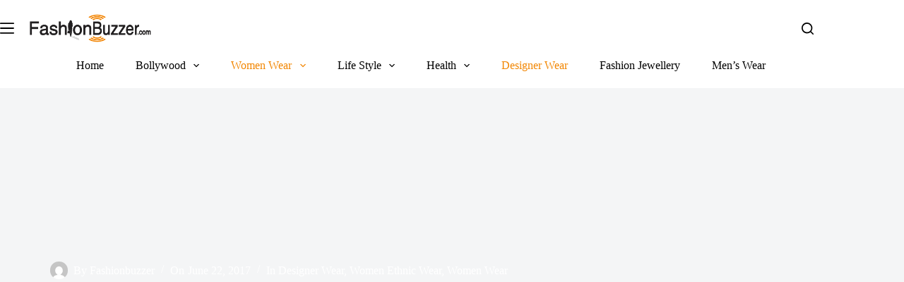

--- FILE ---
content_type: text/html; charset=UTF-8
request_url: https://fashionbuzzer.com/keyhole-neckline-blouses-great-fashion-statement/
body_size: 29762
content:
<!doctype html>
<html lang="en-US" prefix="og: https://ogp.me/ns#" data-color-mode="light">
<head>
	
	<meta charset="UTF-8">
<script type="62148c05d58f7586a275d5b1-text/javascript">
var gform;gform||(document.addEventListener("gform_main_scripts_loaded",function(){gform.scriptsLoaded=!0}),document.addEventListener("gform/theme/scripts_loaded",function(){gform.themeScriptsLoaded=!0}),window.addEventListener("DOMContentLoaded",function(){gform.domLoaded=!0}),gform={domLoaded:!1,scriptsLoaded:!1,themeScriptsLoaded:!1,isFormEditor:()=>"function"==typeof InitializeEditor,callIfLoaded:function(o){return!(!gform.domLoaded||!gform.scriptsLoaded||!gform.themeScriptsLoaded&&!gform.isFormEditor()||(gform.isFormEditor()&&console.warn("The use of gform.initializeOnLoaded() is deprecated in the form editor context and will be removed in Gravity Forms 3.1."),o(),0))},initializeOnLoaded:function(o){gform.callIfLoaded(o)||(document.addEventListener("gform_main_scripts_loaded",()=>{gform.scriptsLoaded=!0,gform.callIfLoaded(o)}),document.addEventListener("gform/theme/scripts_loaded",()=>{gform.themeScriptsLoaded=!0,gform.callIfLoaded(o)}),window.addEventListener("DOMContentLoaded",()=>{gform.domLoaded=!0,gform.callIfLoaded(o)}))},hooks:{action:{},filter:{}},addAction:function(o,r,e,t){gform.addHook("action",o,r,e,t)},addFilter:function(o,r,e,t){gform.addHook("filter",o,r,e,t)},doAction:function(o){gform.doHook("action",o,arguments)},applyFilters:function(o){return gform.doHook("filter",o,arguments)},removeAction:function(o,r){gform.removeHook("action",o,r)},removeFilter:function(o,r,e){gform.removeHook("filter",o,r,e)},addHook:function(o,r,e,t,n){null==gform.hooks[o][r]&&(gform.hooks[o][r]=[]);var d=gform.hooks[o][r];null==n&&(n=r+"_"+d.length),gform.hooks[o][r].push({tag:n,callable:e,priority:t=null==t?10:t})},doHook:function(r,o,e){var t;if(e=Array.prototype.slice.call(e,1),null!=gform.hooks[r][o]&&((o=gform.hooks[r][o]).sort(function(o,r){return o.priority-r.priority}),o.forEach(function(o){"function"!=typeof(t=o.callable)&&(t=window[t]),"action"==r?t.apply(null,e):e[0]=t.apply(null,e)})),"filter"==r)return e[0]},removeHook:function(o,r,t,n){var e;null!=gform.hooks[o][r]&&(e=(e=gform.hooks[o][r]).filter(function(o,r,e){return!!(null!=n&&n!=o.tag||null!=t&&t!=o.priority)}),gform.hooks[o][r]=e)}});
</script>

	<meta name="viewport" content="width=device-width, initial-scale=1, maximum-scale=5, viewport-fit=cover">
	<link rel="profile" href="https://gmpg.org/xfn/11">

		<style>img:is([sizes="auto" i], [sizes^="auto," i]) { contain-intrinsic-size: 3000px 1500px }</style>
	
<!-- Search Engine Optimization by Rank Math PRO - https://rankmath.com/ -->
<title>Keyhole Neckline In Blouses - For A Great Fashion Statement - FashionBuzzer.com</title>
<meta name="description" content="Sarees are one of the most important traditional attire worn by the females. The best thing about the sarees is that these can be worn in different ways and"/>
<meta name="robots" content="index, follow, max-snippet:-1, max-video-preview:-1, max-image-preview:large"/>
<link rel="canonical" href="https://fashionbuzzer.com/keyhole-neckline-blouses-great-fashion-statement/" />
<meta property="og:locale" content="en_US" />
<meta property="og:type" content="article" />
<meta property="og:title" content="Keyhole Neckline In Blouses - For A Great Fashion Statement - FashionBuzzer.com" />
<meta property="og:description" content="Sarees are one of the most important traditional attire worn by the females. The best thing about the sarees is that these can be worn in different ways and" />
<meta property="og:url" content="https://fashionbuzzer.com/keyhole-neckline-blouses-great-fashion-statement/" />
<meta property="og:site_name" content="FashionBuzzer.com" />
<meta property="article:tag" content="blouse neckline" />
<meta property="article:tag" content="buy designer blouse online" />
<meta property="article:tag" content="designer blouse keyhole pattern" />
<meta property="article:tag" content="keyhole blouse designs" />
<meta property="article:tag" content="Keyhole neckline blouse" />
<meta property="article:tag" content="Keyhole neckline designs" />
<meta property="article:tag" content="latest Keyhole neckline" />
<meta property="article:tag" content="latest kurti necklines" />
<meta property="article:tag" content="latest necklink of blouse" />
<meta property="article:tag" content="neck designs of blouses" />
<meta property="article:section" content="Designer Wear" />
<meta property="og:updated_time" content="2024-02-19T16:34:14+05:30" />
<meta property="og:image" content="https://fashionbuzzer.com/wp-content/uploads/2017/06/Keyhole-Neckline-In-Blouses.jpg" />
<meta property="og:image:secure_url" content="https://fashionbuzzer.com/wp-content/uploads/2017/06/Keyhole-Neckline-In-Blouses.jpg" />
<meta property="og:image:width" content="1300" />
<meta property="og:image:height" content="500" />
<meta property="og:image:alt" content="Keyhole Neckline In Blouses" />
<meta property="og:image:type" content="image/jpeg" />
<meta property="article:published_time" content="2017-06-22T17:27:47+05:30" />
<meta property="article:modified_time" content="2024-02-19T16:34:14+05:30" />
<meta name="twitter:card" content="summary_large_image" />
<meta name="twitter:title" content="Keyhole Neckline In Blouses - For A Great Fashion Statement - FashionBuzzer.com" />
<meta name="twitter:description" content="Sarees are one of the most important traditional attire worn by the females. The best thing about the sarees is that these can be worn in different ways and" />
<meta name="twitter:image" content="https://fashionbuzzer.com/wp-content/uploads/2017/06/Keyhole-Neckline-In-Blouses.jpg" />
<meta name="twitter:label1" content="Written by" />
<meta name="twitter:data1" content="Fashionbuzzer" />
<meta name="twitter:label2" content="Time to read" />
<meta name="twitter:data2" content="3 minutes" />
<script type="application/ld+json" class="rank-math-schema-pro">{"@context":"https://schema.org","@graph":[{"@type":["Person","Organization"],"@id":"https://fashionbuzzer.com/#person","name":"FashionBuzzer.com","logo":{"@type":"ImageObject","@id":"https://fashionbuzzer.com/#logo","url":"https://fashionbuzzer.com/wp-content/uploads/2024/03/Fashion-buzzer-.com-logo-150x76.png","contentUrl":"https://fashionbuzzer.com/wp-content/uploads/2024/03/Fashion-buzzer-.com-logo-150x76.png","caption":"FashionBuzzer.com","inLanguage":"en-US"},"image":{"@type":"ImageObject","@id":"https://fashionbuzzer.com/#logo","url":"https://fashionbuzzer.com/wp-content/uploads/2024/03/Fashion-buzzer-.com-logo-150x76.png","contentUrl":"https://fashionbuzzer.com/wp-content/uploads/2024/03/Fashion-buzzer-.com-logo-150x76.png","caption":"FashionBuzzer.com","inLanguage":"en-US"}},{"@type":"WebSite","@id":"https://fashionbuzzer.com/#website","url":"https://fashionbuzzer.com","name":"FashionBuzzer.com","publisher":{"@id":"https://fashionbuzzer.com/#person"},"inLanguage":"en-US"},{"@type":"ImageObject","@id":"https://fashionbuzzer.com/wp-content/uploads/2017/06/Keyhole-Neckline-In-Blouses.jpg","url":"https://fashionbuzzer.com/wp-content/uploads/2017/06/Keyhole-Neckline-In-Blouses.jpg","width":"1300","height":"500","caption":"Keyhole Neckline In Blouses","inLanguage":"en-US"},{"@type":"BreadcrumbList","@id":"https://fashionbuzzer.com/keyhole-neckline-blouses-great-fashion-statement/#breadcrumb","itemListElement":[{"@type":"ListItem","position":"1","item":{"@id":"https://fashionbuzzer.com","name":"Home"}},{"@type":"ListItem","position":"2","item":{"@id":"https://fashionbuzzer.com/category/designer-wear/","name":"Designer Wear"}},{"@type":"ListItem","position":"3","item":{"@id":"https://fashionbuzzer.com/keyhole-neckline-blouses-great-fashion-statement/","name":"Keyhole Neckline In Blouses &#8211; For A Great Fashion Statement"}}]},{"@type":"WebPage","@id":"https://fashionbuzzer.com/keyhole-neckline-blouses-great-fashion-statement/#webpage","url":"https://fashionbuzzer.com/keyhole-neckline-blouses-great-fashion-statement/","name":"Keyhole Neckline In Blouses - For A Great Fashion Statement - FashionBuzzer.com","datePublished":"2017-06-22T17:27:47+05:30","dateModified":"2024-02-19T16:34:14+05:30","isPartOf":{"@id":"https://fashionbuzzer.com/#website"},"primaryImageOfPage":{"@id":"https://fashionbuzzer.com/wp-content/uploads/2017/06/Keyhole-Neckline-In-Blouses.jpg"},"inLanguage":"en-US","breadcrumb":{"@id":"https://fashionbuzzer.com/keyhole-neckline-blouses-great-fashion-statement/#breadcrumb"}},{"@type":"Person","@id":"https://fashionbuzzer.com/author/zxadmin/","name":"Fashionbuzzer","url":"https://fashionbuzzer.com/author/zxadmin/","image":{"@type":"ImageObject","@id":"https://secure.gravatar.com/avatar/08dea5dbece13092733d0cf795ebc8c6?s=96&amp;d=mm&amp;r=g","url":"https://secure.gravatar.com/avatar/08dea5dbece13092733d0cf795ebc8c6?s=96&amp;d=mm&amp;r=g","caption":"Fashionbuzzer","inLanguage":"en-US"}},{"@type":"BlogPosting","headline":"Keyhole Neckline In Blouses - For A Great Fashion Statement - FashionBuzzer.com","datePublished":"2017-06-22T17:27:47+05:30","dateModified":"2024-02-19T16:34:14+05:30","articleSection":"Designer Wear, Women Ethnic Wear, Women Wear","author":{"@id":"https://fashionbuzzer.com/author/zxadmin/","name":"Fashionbuzzer"},"publisher":{"@id":"https://fashionbuzzer.com/#person"},"description":"Sarees are one of the most important traditional attire worn by the females. The best thing about the sarees is that these can be worn in different ways and","name":"Keyhole Neckline In Blouses - For A Great Fashion Statement - FashionBuzzer.com","@id":"https://fashionbuzzer.com/keyhole-neckline-blouses-great-fashion-statement/#richSnippet","isPartOf":{"@id":"https://fashionbuzzer.com/keyhole-neckline-blouses-great-fashion-statement/#webpage"},"image":{"@id":"https://fashionbuzzer.com/wp-content/uploads/2017/06/Keyhole-Neckline-In-Blouses.jpg"},"inLanguage":"en-US","mainEntityOfPage":{"@id":"https://fashionbuzzer.com/keyhole-neckline-blouses-great-fashion-statement/#webpage"}}]}</script>
<!-- /Rank Math WordPress SEO plugin -->

<link rel="alternate" type="application/rss+xml" title="FashionBuzzer.com &raquo; Feed" href="https://fashionbuzzer.com/feed/" />
<link rel="alternate" type="application/rss+xml" title="FashionBuzzer.com &raquo; Comments Feed" href="https://fashionbuzzer.com/comments/feed/" />
<link rel="alternate" type="application/rss+xml" title="FashionBuzzer.com &raquo; Keyhole Neckline In Blouses &#8211; For A Great Fashion Statement Comments Feed" href="https://fashionbuzzer.com/keyhole-neckline-blouses-great-fashion-statement/feed/" />
<link rel='stylesheet' id='blocksy-dynamic-global-css' href='https://fashionbuzzer.com/wp-content/uploads/blocksy/css/global.css?ver=21802' media='all' />
<link rel='stylesheet' id='wp-block-library-css' href='https://fashionbuzzer.com/wp-includes/css/dist/block-library/style.min.css?ver=fa34ff3aea39577cd1bc939b60360d86' media='all' />
<style id='rank-math-toc-block-style-inline-css'>
.wp-block-rank-math-toc-block nav ol{counter-reset:item}.wp-block-rank-math-toc-block nav ol li{display:block}.wp-block-rank-math-toc-block nav ol li:before{content:counters(item, ".") ". ";counter-increment:item}

</style>
<style id='rank-math-rich-snippet-style-inline-css'>
/*!
* Plugin:  Rank Math
* URL: https://rankmath.com/wordpress/plugin/seo-suite/
* Name:  rank-math-review-snippet.css
*/@-webkit-keyframes spin{0%{-webkit-transform:rotate(0deg)}100%{-webkit-transform:rotate(-360deg)}}@keyframes spin{0%{-webkit-transform:rotate(0deg)}100%{-webkit-transform:rotate(-360deg)}}@keyframes bounce{from{-webkit-transform:translateY(0px);transform:translateY(0px)}to{-webkit-transform:translateY(-5px);transform:translateY(-5px)}}@-webkit-keyframes bounce{from{-webkit-transform:translateY(0px);transform:translateY(0px)}to{-webkit-transform:translateY(-5px);transform:translateY(-5px)}}@-webkit-keyframes loading{0%{background-size:20% 50% ,20% 50% ,20% 50%}20%{background-size:20% 20% ,20% 50% ,20% 50%}40%{background-size:20% 100%,20% 20% ,20% 50%}60%{background-size:20% 50% ,20% 100%,20% 20%}80%{background-size:20% 50% ,20% 50% ,20% 100%}100%{background-size:20% 50% ,20% 50% ,20% 50%}}@keyframes loading{0%{background-size:20% 50% ,20% 50% ,20% 50%}20%{background-size:20% 20% ,20% 50% ,20% 50%}40%{background-size:20% 100%,20% 20% ,20% 50%}60%{background-size:20% 50% ,20% 100%,20% 20%}80%{background-size:20% 50% ,20% 50% ,20% 100%}100%{background-size:20% 50% ,20% 50% ,20% 50%}}:root{--rankmath-wp-adminbar-height: 0}#rank-math-rich-snippet-wrapper{overflow:hidden}#rank-math-rich-snippet-wrapper h5.rank-math-title{display:block;font-size:18px;line-height:1.4}#rank-math-rich-snippet-wrapper .rank-math-review-image{float:right;max-width:40%;margin-left:15px}#rank-math-rich-snippet-wrapper .rank-math-review-data{margin-bottom:15px}#rank-math-rich-snippet-wrapper .rank-math-total-wrapper{width:100%;padding:0 0 20px 0;float:left;clear:both;position:relative;-webkit-box-sizing:border-box;box-sizing:border-box}#rank-math-rich-snippet-wrapper .rank-math-total-wrapper .rank-math-total{border:0;display:block;margin:0;width:auto;float:left;text-align:left;padding:0;font-size:24px;line-height:1;font-weight:700;-webkit-box-sizing:border-box;box-sizing:border-box;overflow:hidden}#rank-math-rich-snippet-wrapper .rank-math-total-wrapper .rank-math-review-star{float:left;margin-left:15px;margin-top:5px;position:relative;z-index:99;line-height:1}#rank-math-rich-snippet-wrapper .rank-math-total-wrapper .rank-math-review-star .rank-math-review-result-wrapper{display:inline-block;white-space:nowrap;position:relative;color:#e7e7e7}#rank-math-rich-snippet-wrapper .rank-math-total-wrapper .rank-math-review-star .rank-math-review-result-wrapper .rank-math-review-result{position:absolute;top:0;left:0;overflow:hidden;white-space:nowrap;color:#ffbe01}#rank-math-rich-snippet-wrapper .rank-math-total-wrapper .rank-math-review-star .rank-math-review-result-wrapper i{font-size:18px;-webkit-text-stroke-width:1px;font-style:normal;padding:0 2px;line-height:inherit}#rank-math-rich-snippet-wrapper .rank-math-total-wrapper .rank-math-review-star .rank-math-review-result-wrapper i:before{content:"\2605"}body.rtl #rank-math-rich-snippet-wrapper .rank-math-review-image{float:left;margin-left:0;margin-right:15px}body.rtl #rank-math-rich-snippet-wrapper .rank-math-total-wrapper .rank-math-total{float:right}body.rtl #rank-math-rich-snippet-wrapper .rank-math-total-wrapper .rank-math-review-star{float:right;margin-left:0;margin-right:15px}body.rtl #rank-math-rich-snippet-wrapper .rank-math-total-wrapper .rank-math-review-star .rank-math-review-result{left:auto;right:0}@media screen and (max-width: 480px){#rank-math-rich-snippet-wrapper .rank-math-review-image{display:block;max-width:100%;width:100%;text-align:center;margin-right:0}#rank-math-rich-snippet-wrapper .rank-math-review-data{clear:both}}.clear{clear:both}

</style>
<style id='greenshift-global-css-inline-css'>
@font-face {font-family: "Roboto";src: ;font-display: swap;}
</style>
<style id='global-styles-inline-css'>
:root{--wp--preset--aspect-ratio--square: 1;--wp--preset--aspect-ratio--4-3: 4/3;--wp--preset--aspect-ratio--3-4: 3/4;--wp--preset--aspect-ratio--3-2: 3/2;--wp--preset--aspect-ratio--2-3: 2/3;--wp--preset--aspect-ratio--16-9: 16/9;--wp--preset--aspect-ratio--9-16: 9/16;--wp--preset--color--black: #000000;--wp--preset--color--cyan-bluish-gray: #abb8c3;--wp--preset--color--white: #ffffff;--wp--preset--color--pale-pink: #f78da7;--wp--preset--color--vivid-red: #cf2e2e;--wp--preset--color--luminous-vivid-orange: #ff6900;--wp--preset--color--luminous-vivid-amber: #fcb900;--wp--preset--color--light-green-cyan: #7bdcb5;--wp--preset--color--vivid-green-cyan: #00d084;--wp--preset--color--pale-cyan-blue: #8ed1fc;--wp--preset--color--vivid-cyan-blue: #0693e3;--wp--preset--color--vivid-purple: #9b51e0;--wp--preset--color--palette-color-1: var(--theme-palette-color-1, #f28602);--wp--preset--color--palette-color-2: var(--theme-palette-color-2, #d58524);--wp--preset--color--palette-color-3: var(--theme-palette-color-3, #5e5e5e);--wp--preset--color--palette-color-4: var(--theme-palette-color-4, #000000);--wp--preset--color--palette-color-5: var(--theme-palette-color-5, #e8ebed);--wp--preset--color--palette-color-6: var(--theme-palette-color-6, #f4f5f6);--wp--preset--color--palette-color-7: var(--theme-palette-color-7, #FBFBFC);--wp--preset--color--palette-color-8: var(--theme-palette-color-8, #ffffff);--wp--preset--color--palette-color-9: var(--theme-palette-color-9, #000000);--wp--preset--color--palette-color-10: var(--theme-palette-color-10, #ffffff);--wp--preset--gradient--vivid-cyan-blue-to-vivid-purple: linear-gradient(135deg,rgba(6,147,227,1) 0%,rgb(155,81,224) 100%);--wp--preset--gradient--light-green-cyan-to-vivid-green-cyan: linear-gradient(135deg,rgb(122,220,180) 0%,rgb(0,208,130) 100%);--wp--preset--gradient--luminous-vivid-amber-to-luminous-vivid-orange: linear-gradient(135deg,rgba(252,185,0,1) 0%,rgba(255,105,0,1) 100%);--wp--preset--gradient--luminous-vivid-orange-to-vivid-red: linear-gradient(135deg,rgba(255,105,0,1) 0%,rgb(207,46,46) 100%);--wp--preset--gradient--very-light-gray-to-cyan-bluish-gray: linear-gradient(135deg,rgb(238,238,238) 0%,rgb(169,184,195) 100%);--wp--preset--gradient--cool-to-warm-spectrum: linear-gradient(135deg,rgb(74,234,220) 0%,rgb(151,120,209) 20%,rgb(207,42,186) 40%,rgb(238,44,130) 60%,rgb(251,105,98) 80%,rgb(254,248,76) 100%);--wp--preset--gradient--blush-light-purple: linear-gradient(135deg,rgb(255,206,236) 0%,rgb(152,150,240) 100%);--wp--preset--gradient--blush-bordeaux: linear-gradient(135deg,rgb(254,205,165) 0%,rgb(254,45,45) 50%,rgb(107,0,62) 100%);--wp--preset--gradient--luminous-dusk: linear-gradient(135deg,rgb(255,203,112) 0%,rgb(199,81,192) 50%,rgb(65,88,208) 100%);--wp--preset--gradient--pale-ocean: linear-gradient(135deg,rgb(255,245,203) 0%,rgb(182,227,212) 50%,rgb(51,167,181) 100%);--wp--preset--gradient--electric-grass: linear-gradient(135deg,rgb(202,248,128) 0%,rgb(113,206,126) 100%);--wp--preset--gradient--midnight: linear-gradient(135deg,rgb(2,3,129) 0%,rgb(40,116,252) 100%);--wp--preset--gradient--juicy-peach: linear-gradient(to right, #ffecd2 0%, #fcb69f 100%);--wp--preset--gradient--young-passion: linear-gradient(to right, #ff8177 0%, #ff867a 0%, #ff8c7f 21%, #f99185 52%, #cf556c 78%, #b12a5b 100%);--wp--preset--gradient--true-sunset: linear-gradient(to right, #fa709a 0%, #fee140 100%);--wp--preset--gradient--morpheus-den: linear-gradient(to top, #30cfd0 0%, #330867 100%);--wp--preset--gradient--plum-plate: linear-gradient(135deg, #667eea 0%, #764ba2 100%);--wp--preset--gradient--aqua-splash: linear-gradient(15deg, #13547a 0%, #80d0c7 100%);--wp--preset--gradient--love-kiss: linear-gradient(to top, #ff0844 0%, #ffb199 100%);--wp--preset--gradient--new-retrowave: linear-gradient(to top, #3b41c5 0%, #a981bb 49%, #ffc8a9 100%);--wp--preset--gradient--plum-bath: linear-gradient(to top, #cc208e 0%, #6713d2 100%);--wp--preset--gradient--high-flight: linear-gradient(to right, #0acffe 0%, #495aff 100%);--wp--preset--gradient--teen-party: linear-gradient(-225deg, #FF057C 0%, #8D0B93 50%, #321575 100%);--wp--preset--gradient--fabled-sunset: linear-gradient(-225deg, #231557 0%, #44107A 29%, #FF1361 67%, #FFF800 100%);--wp--preset--gradient--arielle-smile: radial-gradient(circle 248px at center, #16d9e3 0%, #30c7ec 47%, #46aef7 100%);--wp--preset--gradient--itmeo-branding: linear-gradient(180deg, #2af598 0%, #009efd 100%);--wp--preset--gradient--deep-blue: linear-gradient(to right, #6a11cb 0%, #2575fc 100%);--wp--preset--gradient--strong-bliss: linear-gradient(to right, #f78ca0 0%, #f9748f 19%, #fd868c 60%, #fe9a8b 100%);--wp--preset--gradient--sweet-period: linear-gradient(to top, #3f51b1 0%, #5a55ae 13%, #7b5fac 25%, #8f6aae 38%, #a86aa4 50%, #cc6b8e 62%, #f18271 75%, #f3a469 87%, #f7c978 100%);--wp--preset--gradient--purple-division: linear-gradient(to top, #7028e4 0%, #e5b2ca 100%);--wp--preset--gradient--cold-evening: linear-gradient(to top, #0c3483 0%, #a2b6df 100%, #6b8cce 100%, #a2b6df 100%);--wp--preset--gradient--mountain-rock: linear-gradient(to right, #868f96 0%, #596164 100%);--wp--preset--gradient--desert-hump: linear-gradient(to top, #c79081 0%, #dfa579 100%);--wp--preset--gradient--ethernal-constance: linear-gradient(to top, #09203f 0%, #537895 100%);--wp--preset--gradient--happy-memories: linear-gradient(-60deg, #ff5858 0%, #f09819 100%);--wp--preset--gradient--grown-early: linear-gradient(to top, #0ba360 0%, #3cba92 100%);--wp--preset--gradient--morning-salad: linear-gradient(-225deg, #B7F8DB 0%, #50A7C2 100%);--wp--preset--gradient--night-call: linear-gradient(-225deg, #AC32E4 0%, #7918F2 48%, #4801FF 100%);--wp--preset--gradient--mind-crawl: linear-gradient(-225deg, #473B7B 0%, #3584A7 51%, #30D2BE 100%);--wp--preset--gradient--angel-care: linear-gradient(-225deg, #FFE29F 0%, #FFA99F 48%, #FF719A 100%);--wp--preset--gradient--juicy-cake: linear-gradient(to top, #e14fad 0%, #f9d423 100%);--wp--preset--gradient--rich-metal: linear-gradient(to right, #d7d2cc 0%, #304352 100%);--wp--preset--gradient--mole-hall: linear-gradient(-20deg, #616161 0%, #9bc5c3 100%);--wp--preset--gradient--cloudy-knoxville: linear-gradient(120deg, #fdfbfb 0%, #ebedee 100%);--wp--preset--gradient--soft-grass: linear-gradient(to top, #c1dfc4 0%, #deecdd 100%);--wp--preset--gradient--saint-petersburg: linear-gradient(135deg, #f5f7fa 0%, #c3cfe2 100%);--wp--preset--gradient--everlasting-sky: linear-gradient(135deg, #fdfcfb 0%, #e2d1c3 100%);--wp--preset--gradient--kind-steel: linear-gradient(-20deg, #e9defa 0%, #fbfcdb 100%);--wp--preset--gradient--over-sun: linear-gradient(60deg, #abecd6 0%, #fbed96 100%);--wp--preset--gradient--premium-white: linear-gradient(to top, #d5d4d0 0%, #d5d4d0 1%, #eeeeec 31%, #efeeec 75%, #e9e9e7 100%);--wp--preset--gradient--clean-mirror: linear-gradient(45deg, #93a5cf 0%, #e4efe9 100%);--wp--preset--gradient--wild-apple: linear-gradient(to top, #d299c2 0%, #fef9d7 100%);--wp--preset--gradient--snow-again: linear-gradient(to top, #e6e9f0 0%, #eef1f5 100%);--wp--preset--gradient--confident-cloud: linear-gradient(to top, #dad4ec 0%, #dad4ec 1%, #f3e7e9 100%);--wp--preset--gradient--glass-water: linear-gradient(to top, #dfe9f3 0%, white 100%);--wp--preset--gradient--perfect-white: linear-gradient(-225deg, #E3FDF5 0%, #FFE6FA 100%);--wp--preset--font-size--small: 13px;--wp--preset--font-size--medium: 20px;--wp--preset--font-size--large: clamp(22px, 1.375rem + ((1vw - 3.2px) * 0.625), 30px);--wp--preset--font-size--x-large: clamp(30px, 1.875rem + ((1vw - 3.2px) * 1.563), 50px);--wp--preset--font-size--xx-large: clamp(45px, 2.813rem + ((1vw - 3.2px) * 2.734), 80px);--wp--preset--spacing--20: 0.44rem;--wp--preset--spacing--30: 0.67rem;--wp--preset--spacing--40: 1rem;--wp--preset--spacing--50: 1.5rem;--wp--preset--spacing--60: 2.25rem;--wp--preset--spacing--70: 3.38rem;--wp--preset--spacing--80: 5.06rem;--wp--preset--shadow--natural: 6px 6px 9px rgba(0, 0, 0, 0.2);--wp--preset--shadow--deep: 12px 12px 50px rgba(0, 0, 0, 0.4);--wp--preset--shadow--sharp: 6px 6px 0px rgba(0, 0, 0, 0.2);--wp--preset--shadow--outlined: 6px 6px 0px -3px rgba(255, 255, 255, 1), 6px 6px rgba(0, 0, 0, 1);--wp--preset--shadow--crisp: 6px 6px 0px rgba(0, 0, 0, 1);}:root { --wp--style--global--content-size: var(--theme-block-max-width);--wp--style--global--wide-size: var(--theme-block-wide-max-width); }:where(body) { margin: 0; }.wp-site-blocks > .alignleft { float: left; margin-right: 2em; }.wp-site-blocks > .alignright { float: right; margin-left: 2em; }.wp-site-blocks > .aligncenter { justify-content: center; margin-left: auto; margin-right: auto; }:where(.wp-site-blocks) > * { margin-block-start: var(--theme-content-spacing); margin-block-end: 0; }:where(.wp-site-blocks) > :first-child { margin-block-start: 0; }:where(.wp-site-blocks) > :last-child { margin-block-end: 0; }:root { --wp--style--block-gap: var(--theme-content-spacing); }:root :where(.is-layout-flow) > :first-child{margin-block-start: 0;}:root :where(.is-layout-flow) > :last-child{margin-block-end: 0;}:root :where(.is-layout-flow) > *{margin-block-start: var(--theme-content-spacing);margin-block-end: 0;}:root :where(.is-layout-constrained) > :first-child{margin-block-start: 0;}:root :where(.is-layout-constrained) > :last-child{margin-block-end: 0;}:root :where(.is-layout-constrained) > *{margin-block-start: var(--theme-content-spacing);margin-block-end: 0;}:root :where(.is-layout-flex){gap: var(--theme-content-spacing);}:root :where(.is-layout-grid){gap: var(--theme-content-spacing);}.is-layout-flow > .alignleft{float: left;margin-inline-start: 0;margin-inline-end: 2em;}.is-layout-flow > .alignright{float: right;margin-inline-start: 2em;margin-inline-end: 0;}.is-layout-flow > .aligncenter{margin-left: auto !important;margin-right: auto !important;}.is-layout-constrained > .alignleft{float: left;margin-inline-start: 0;margin-inline-end: 2em;}.is-layout-constrained > .alignright{float: right;margin-inline-start: 2em;margin-inline-end: 0;}.is-layout-constrained > .aligncenter{margin-left: auto !important;margin-right: auto !important;}.is-layout-constrained > :where(:not(.alignleft):not(.alignright):not(.alignfull)){max-width: var(--wp--style--global--content-size);margin-left: auto !important;margin-right: auto !important;}.is-layout-constrained > .alignwide{max-width: var(--wp--style--global--wide-size);}body .is-layout-flex{display: flex;}.is-layout-flex{flex-wrap: wrap;align-items: center;}.is-layout-flex > :is(*, div){margin: 0;}body .is-layout-grid{display: grid;}.is-layout-grid > :is(*, div){margin: 0;}body{padding-top: 0px;padding-right: 0px;padding-bottom: 0px;padding-left: 0px;}.has-black-color{color: var(--wp--preset--color--black) !important;}.has-cyan-bluish-gray-color{color: var(--wp--preset--color--cyan-bluish-gray) !important;}.has-white-color{color: var(--wp--preset--color--white) !important;}.has-pale-pink-color{color: var(--wp--preset--color--pale-pink) !important;}.has-vivid-red-color{color: var(--wp--preset--color--vivid-red) !important;}.has-luminous-vivid-orange-color{color: var(--wp--preset--color--luminous-vivid-orange) !important;}.has-luminous-vivid-amber-color{color: var(--wp--preset--color--luminous-vivid-amber) !important;}.has-light-green-cyan-color{color: var(--wp--preset--color--light-green-cyan) !important;}.has-vivid-green-cyan-color{color: var(--wp--preset--color--vivid-green-cyan) !important;}.has-pale-cyan-blue-color{color: var(--wp--preset--color--pale-cyan-blue) !important;}.has-vivid-cyan-blue-color{color: var(--wp--preset--color--vivid-cyan-blue) !important;}.has-vivid-purple-color{color: var(--wp--preset--color--vivid-purple) !important;}.has-palette-color-1-color{color: var(--wp--preset--color--palette-color-1) !important;}.has-palette-color-2-color{color: var(--wp--preset--color--palette-color-2) !important;}.has-palette-color-3-color{color: var(--wp--preset--color--palette-color-3) !important;}.has-palette-color-4-color{color: var(--wp--preset--color--palette-color-4) !important;}.has-palette-color-5-color{color: var(--wp--preset--color--palette-color-5) !important;}.has-palette-color-6-color{color: var(--wp--preset--color--palette-color-6) !important;}.has-palette-color-7-color{color: var(--wp--preset--color--palette-color-7) !important;}.has-palette-color-8-color{color: var(--wp--preset--color--palette-color-8) !important;}.has-palette-color-9-color{color: var(--wp--preset--color--palette-color-9) !important;}.has-palette-color-10-color{color: var(--wp--preset--color--palette-color-10) !important;}.has-black-background-color{background-color: var(--wp--preset--color--black) !important;}.has-cyan-bluish-gray-background-color{background-color: var(--wp--preset--color--cyan-bluish-gray) !important;}.has-white-background-color{background-color: var(--wp--preset--color--white) !important;}.has-pale-pink-background-color{background-color: var(--wp--preset--color--pale-pink) !important;}.has-vivid-red-background-color{background-color: var(--wp--preset--color--vivid-red) !important;}.has-luminous-vivid-orange-background-color{background-color: var(--wp--preset--color--luminous-vivid-orange) !important;}.has-luminous-vivid-amber-background-color{background-color: var(--wp--preset--color--luminous-vivid-amber) !important;}.has-light-green-cyan-background-color{background-color: var(--wp--preset--color--light-green-cyan) !important;}.has-vivid-green-cyan-background-color{background-color: var(--wp--preset--color--vivid-green-cyan) !important;}.has-pale-cyan-blue-background-color{background-color: var(--wp--preset--color--pale-cyan-blue) !important;}.has-vivid-cyan-blue-background-color{background-color: var(--wp--preset--color--vivid-cyan-blue) !important;}.has-vivid-purple-background-color{background-color: var(--wp--preset--color--vivid-purple) !important;}.has-palette-color-1-background-color{background-color: var(--wp--preset--color--palette-color-1) !important;}.has-palette-color-2-background-color{background-color: var(--wp--preset--color--palette-color-2) !important;}.has-palette-color-3-background-color{background-color: var(--wp--preset--color--palette-color-3) !important;}.has-palette-color-4-background-color{background-color: var(--wp--preset--color--palette-color-4) !important;}.has-palette-color-5-background-color{background-color: var(--wp--preset--color--palette-color-5) !important;}.has-palette-color-6-background-color{background-color: var(--wp--preset--color--palette-color-6) !important;}.has-palette-color-7-background-color{background-color: var(--wp--preset--color--palette-color-7) !important;}.has-palette-color-8-background-color{background-color: var(--wp--preset--color--palette-color-8) !important;}.has-palette-color-9-background-color{background-color: var(--wp--preset--color--palette-color-9) !important;}.has-palette-color-10-background-color{background-color: var(--wp--preset--color--palette-color-10) !important;}.has-black-border-color{border-color: var(--wp--preset--color--black) !important;}.has-cyan-bluish-gray-border-color{border-color: var(--wp--preset--color--cyan-bluish-gray) !important;}.has-white-border-color{border-color: var(--wp--preset--color--white) !important;}.has-pale-pink-border-color{border-color: var(--wp--preset--color--pale-pink) !important;}.has-vivid-red-border-color{border-color: var(--wp--preset--color--vivid-red) !important;}.has-luminous-vivid-orange-border-color{border-color: var(--wp--preset--color--luminous-vivid-orange) !important;}.has-luminous-vivid-amber-border-color{border-color: var(--wp--preset--color--luminous-vivid-amber) !important;}.has-light-green-cyan-border-color{border-color: var(--wp--preset--color--light-green-cyan) !important;}.has-vivid-green-cyan-border-color{border-color: var(--wp--preset--color--vivid-green-cyan) !important;}.has-pale-cyan-blue-border-color{border-color: var(--wp--preset--color--pale-cyan-blue) !important;}.has-vivid-cyan-blue-border-color{border-color: var(--wp--preset--color--vivid-cyan-blue) !important;}.has-vivid-purple-border-color{border-color: var(--wp--preset--color--vivid-purple) !important;}.has-palette-color-1-border-color{border-color: var(--wp--preset--color--palette-color-1) !important;}.has-palette-color-2-border-color{border-color: var(--wp--preset--color--palette-color-2) !important;}.has-palette-color-3-border-color{border-color: var(--wp--preset--color--palette-color-3) !important;}.has-palette-color-4-border-color{border-color: var(--wp--preset--color--palette-color-4) !important;}.has-palette-color-5-border-color{border-color: var(--wp--preset--color--palette-color-5) !important;}.has-palette-color-6-border-color{border-color: var(--wp--preset--color--palette-color-6) !important;}.has-palette-color-7-border-color{border-color: var(--wp--preset--color--palette-color-7) !important;}.has-palette-color-8-border-color{border-color: var(--wp--preset--color--palette-color-8) !important;}.has-palette-color-9-border-color{border-color: var(--wp--preset--color--palette-color-9) !important;}.has-palette-color-10-border-color{border-color: var(--wp--preset--color--palette-color-10) !important;}.has-vivid-cyan-blue-to-vivid-purple-gradient-background{background: var(--wp--preset--gradient--vivid-cyan-blue-to-vivid-purple) !important;}.has-light-green-cyan-to-vivid-green-cyan-gradient-background{background: var(--wp--preset--gradient--light-green-cyan-to-vivid-green-cyan) !important;}.has-luminous-vivid-amber-to-luminous-vivid-orange-gradient-background{background: var(--wp--preset--gradient--luminous-vivid-amber-to-luminous-vivid-orange) !important;}.has-luminous-vivid-orange-to-vivid-red-gradient-background{background: var(--wp--preset--gradient--luminous-vivid-orange-to-vivid-red) !important;}.has-very-light-gray-to-cyan-bluish-gray-gradient-background{background: var(--wp--preset--gradient--very-light-gray-to-cyan-bluish-gray) !important;}.has-cool-to-warm-spectrum-gradient-background{background: var(--wp--preset--gradient--cool-to-warm-spectrum) !important;}.has-blush-light-purple-gradient-background{background: var(--wp--preset--gradient--blush-light-purple) !important;}.has-blush-bordeaux-gradient-background{background: var(--wp--preset--gradient--blush-bordeaux) !important;}.has-luminous-dusk-gradient-background{background: var(--wp--preset--gradient--luminous-dusk) !important;}.has-pale-ocean-gradient-background{background: var(--wp--preset--gradient--pale-ocean) !important;}.has-electric-grass-gradient-background{background: var(--wp--preset--gradient--electric-grass) !important;}.has-midnight-gradient-background{background: var(--wp--preset--gradient--midnight) !important;}.has-juicy-peach-gradient-background{background: var(--wp--preset--gradient--juicy-peach) !important;}.has-young-passion-gradient-background{background: var(--wp--preset--gradient--young-passion) !important;}.has-true-sunset-gradient-background{background: var(--wp--preset--gradient--true-sunset) !important;}.has-morpheus-den-gradient-background{background: var(--wp--preset--gradient--morpheus-den) !important;}.has-plum-plate-gradient-background{background: var(--wp--preset--gradient--plum-plate) !important;}.has-aqua-splash-gradient-background{background: var(--wp--preset--gradient--aqua-splash) !important;}.has-love-kiss-gradient-background{background: var(--wp--preset--gradient--love-kiss) !important;}.has-new-retrowave-gradient-background{background: var(--wp--preset--gradient--new-retrowave) !important;}.has-plum-bath-gradient-background{background: var(--wp--preset--gradient--plum-bath) !important;}.has-high-flight-gradient-background{background: var(--wp--preset--gradient--high-flight) !important;}.has-teen-party-gradient-background{background: var(--wp--preset--gradient--teen-party) !important;}.has-fabled-sunset-gradient-background{background: var(--wp--preset--gradient--fabled-sunset) !important;}.has-arielle-smile-gradient-background{background: var(--wp--preset--gradient--arielle-smile) !important;}.has-itmeo-branding-gradient-background{background: var(--wp--preset--gradient--itmeo-branding) !important;}.has-deep-blue-gradient-background{background: var(--wp--preset--gradient--deep-blue) !important;}.has-strong-bliss-gradient-background{background: var(--wp--preset--gradient--strong-bliss) !important;}.has-sweet-period-gradient-background{background: var(--wp--preset--gradient--sweet-period) !important;}.has-purple-division-gradient-background{background: var(--wp--preset--gradient--purple-division) !important;}.has-cold-evening-gradient-background{background: var(--wp--preset--gradient--cold-evening) !important;}.has-mountain-rock-gradient-background{background: var(--wp--preset--gradient--mountain-rock) !important;}.has-desert-hump-gradient-background{background: var(--wp--preset--gradient--desert-hump) !important;}.has-ethernal-constance-gradient-background{background: var(--wp--preset--gradient--ethernal-constance) !important;}.has-happy-memories-gradient-background{background: var(--wp--preset--gradient--happy-memories) !important;}.has-grown-early-gradient-background{background: var(--wp--preset--gradient--grown-early) !important;}.has-morning-salad-gradient-background{background: var(--wp--preset--gradient--morning-salad) !important;}.has-night-call-gradient-background{background: var(--wp--preset--gradient--night-call) !important;}.has-mind-crawl-gradient-background{background: var(--wp--preset--gradient--mind-crawl) !important;}.has-angel-care-gradient-background{background: var(--wp--preset--gradient--angel-care) !important;}.has-juicy-cake-gradient-background{background: var(--wp--preset--gradient--juicy-cake) !important;}.has-rich-metal-gradient-background{background: var(--wp--preset--gradient--rich-metal) !important;}.has-mole-hall-gradient-background{background: var(--wp--preset--gradient--mole-hall) !important;}.has-cloudy-knoxville-gradient-background{background: var(--wp--preset--gradient--cloudy-knoxville) !important;}.has-soft-grass-gradient-background{background: var(--wp--preset--gradient--soft-grass) !important;}.has-saint-petersburg-gradient-background{background: var(--wp--preset--gradient--saint-petersburg) !important;}.has-everlasting-sky-gradient-background{background: var(--wp--preset--gradient--everlasting-sky) !important;}.has-kind-steel-gradient-background{background: var(--wp--preset--gradient--kind-steel) !important;}.has-over-sun-gradient-background{background: var(--wp--preset--gradient--over-sun) !important;}.has-premium-white-gradient-background{background: var(--wp--preset--gradient--premium-white) !important;}.has-clean-mirror-gradient-background{background: var(--wp--preset--gradient--clean-mirror) !important;}.has-wild-apple-gradient-background{background: var(--wp--preset--gradient--wild-apple) !important;}.has-snow-again-gradient-background{background: var(--wp--preset--gradient--snow-again) !important;}.has-confident-cloud-gradient-background{background: var(--wp--preset--gradient--confident-cloud) !important;}.has-glass-water-gradient-background{background: var(--wp--preset--gradient--glass-water) !important;}.has-perfect-white-gradient-background{background: var(--wp--preset--gradient--perfect-white) !important;}.has-small-font-size{font-size: var(--wp--preset--font-size--small) !important;}.has-medium-font-size{font-size: var(--wp--preset--font-size--medium) !important;}.has-large-font-size{font-size: var(--wp--preset--font-size--large) !important;}.has-x-large-font-size{font-size: var(--wp--preset--font-size--x-large) !important;}.has-xx-large-font-size{font-size: var(--wp--preset--font-size--xx-large) !important;}
:root :where(.wp-block-pullquote){font-size: clamp(0.984em, 0.984rem + ((1vw - 0.2em) * 0.645), 1.5em);line-height: 1.6;}
</style>
<link rel='stylesheet' id='parent-style-css' href='https://fashionbuzzer.com/wp-content/themes/blocksy/style.css?ver=fa34ff3aea39577cd1bc939b60360d86' media='all' />
<link rel='stylesheet' id='ct-main-styles-css' href='https://fashionbuzzer.com/wp-content/themes/blocksy/static/bundle/main.min.css?ver=2.0.81' media='all' />
<link rel='stylesheet' id='ct-page-title-styles-css' href='https://fashionbuzzer.com/wp-content/themes/blocksy/static/bundle/page-title.min.css?ver=2.0.81' media='all' />
<link rel='stylesheet' id='ct-sidebar-styles-css' href='https://fashionbuzzer.com/wp-content/themes/blocksy/static/bundle/sidebar.min.css?ver=2.0.81' media='all' />
<link rel='stylesheet' id='ct-share-box-styles-css' href='https://fashionbuzzer.com/wp-content/themes/blocksy/static/bundle/share-box.min.css?ver=2.0.81' media='all' />
<link rel='stylesheet' id='ct-comments-styles-css' href='https://fashionbuzzer.com/wp-content/themes/blocksy/static/bundle/comments.min.css?ver=2.0.81' media='all' />
<link rel='stylesheet' id='ct-author-box-styles-css' href='https://fashionbuzzer.com/wp-content/themes/blocksy/static/bundle/author-box.min.css?ver=2.0.81' media='all' />
<link rel='stylesheet' id='ct-posts-nav-styles-css' href='https://fashionbuzzer.com/wp-content/themes/blocksy/static/bundle/posts-nav.min.css?ver=2.0.81' media='all' />
<style id='greenshift-post-css-9804-inline-css'>
#gspb_heading-id-gsbp-6f416932-45a5{font-size:18px;color:var(--wp--preset--color--palette-color-10, var(--theme-palette-color-10, #ffffff));margin-top:0;margin-bottom:0}#gspb_button-id-gsbp-c2bef7ea-81a1{display:flex;justify-content:flex-start}#gspb_button-id-gsbp-c2bef7ea-81a1 .gspb-buttonbox-text{display:flex;flex-direction:column}#gspb_button-id-gsbp-c2bef7ea-81a1>.gspb-buttonbox{box-sizing:border-box}#gspb_button-id-gsbp-2939326c-9d97>.gspb-buttonbox>.gspb-buttonbox-textwrap>.gspb-buttonbox-icon,#gspb_button-id-gsbp-c2bef7ea-81a1>.gspb-buttonbox>.gspb-buttonbox-textwrap>.gspb-buttonbox-icon{display:flex}#gspb_button-id-gsbp-c2bef7ea-81a1>.gspb-buttonbox .gspb-buttonbox-icon svg,#gspb_button-id-gsbp-c2bef7ea-81a1>.gspb-buttonbox .gspb-buttonbox-icon svg path{fill:currentColor!important}#gspb_button-id-gsbp-c2bef7ea-81a1>.gspb-buttonbox .gspb-buttonbox-icon svg{margin:0!important}#gspb_button-id-gsbp-c2bef7ea-81a1>.gspb-buttonbox>.gspb-buttonbox-textwrap{display:flex;flex-direction:row;align-items:center}#gspb_button-id-gsbp-c2bef7ea-81a1 .gspb-buttonbox-icon{margin-left:13px}#gspb_button-id-gsbp-c2bef7ea-81a1>.gspb-buttonbox{padding:0;background-color:#ffffff00;font-size:15px;color:#ffffffa8}#gspb_button-id-gsbp-c2bef7ea-81a1>.gspb-buttonbox:hover{background-color:#ffffff00!important;color:#fff}#gspb_heading-id-gsbp-0f814050-42df{font-size:18px;color:var(--wp--preset--color--palette-color-10, var(--theme-palette-color-10, #ffffff));margin-top:0;margin-bottom:0}#gspb_button-id-gsbp-2939326c-9d97{display:flex;justify-content:flex-start}#gspb_button-id-gsbp-2939326c-9d97 .gspb-buttonbox-text{display:flex;flex-direction:column}#gspb_button-id-gsbp-2939326c-9d97>.gspb-buttonbox{box-sizing:border-box}#gspb_button-id-gsbp-2939326c-9d97>.gspb-buttonbox .gspb-buttonbox-icon svg,#gspb_button-id-gsbp-2939326c-9d97>.gspb-buttonbox .gspb-buttonbox-icon svg path{fill:currentColor!important}#gspb_button-id-gsbp-2939326c-9d97>.gspb-buttonbox .gspb-buttonbox-icon svg{margin:0!important}#gspb_button-id-gsbp-2939326c-9d97>.gspb-buttonbox>.gspb-buttonbox-textwrap{display:flex;flex-direction:row;align-items:center}#gspb_button-id-gsbp-2939326c-9d97 .gspb-buttonbox-icon{margin-left:13px}#gspb_button-id-gsbp-2939326c-9d97>.gspb-buttonbox{padding:0;background-color:#ffffff00;font-size:15px;color:#ffffffa8}#gspb_button-id-gsbp-2939326c-9d97>.gspb-buttonbox:hover{background-color:#ffffff00!important;color:#fff}#gspb_container-id-gsbp-b77978cf-61be.gspb_container{box-sizing:border-box;display:flex;flex-direction:row;justify-content:space-between;align-items:center}#gspb_container-id-gsbp-20664f7a-df1a.gspb_container>p:last-of-type,#gspb_container-id-gsbp-2164a83c-bdad.gspb_container>p:last-of-type,#gspb_container-id-gsbp-27c76b11-9274.gspb_container>p:last-of-type,#gspb_container-id-gsbp-73c75f63-c397.gspb_container>p:last-of-type,#gspb_container-id-gsbp-73d63c49-b8ce.gspb_container>p:last-of-type,#gspb_container-id-gsbp-99442234-e42f.gspb_container>p:last-of-type,#gspb_container-id-gsbp-ad3d858e-0e58.gspb_container>p:last-of-type,#gspb_container-id-gsbp-b77978cf-61be.gspb_container>p:last-of-type,#gspb_container-id-gsbp-be5ab4e8-9c72.gspb_container>p:last-of-type,#gspb_container-id-gsbp-c2f32b0e-854b.gspb_container>p:last-of-type{margin-bottom:0}.gspb_container{position:relative}#gspb_container-id-gsbp-2164a83c-bdad.gspb_container{box-sizing:border-box;display:flex;flex-direction:row;justify-content:space-between;align-items:center;margin-top:50px}#gspb_container-id-gsbp-73d63c49-b8ce.gspb_container{flex-direction:column;box-sizing:border-box;padding:20px;overflow:hidden}@media (max-width: 999.98px){#gspb_container-id-gsbp-73d63c49-b8ce.gspb_container{padding:40px}}@media (max-width: 689.98px){#gspb_container-id-gsbp-73d63c49-b8ce.gspb_container{padding:30px}}#gspb_container-id-gsbp-73d63c49-b8ce.gspb_container{background-color:var(--wp--preset--color--palette-color-9, var(--theme-palette-color-9, #000000))}#gspb_container-id-gsbp-27c76b11-9274.gspb_container{flex-direction:column;box-sizing:border-box;transition:all .5s cubic-bezier(.165,.84,.44,1);opacity:.8;overflow:hidden}body.gspb-bodyfront #gspb_container-id-gsbp-27c76b11-9274.gspb_container{position:absolute;top:0;right:0;bottom:0;left:0;width:100%;height:100%}.gspb-hoverparent-62:hover #gspb_container-id-gsbp-27c76b11-9274.gspb_container,.gspb-hoverparent-62:hover #gspb_container-id-gsbp-c2f32b0e-854b.gspb_container{transform:scale(1.1)}#gspb_container-id-gsbp-27c76b11-9274.gspb_container,#gspb_container-id-gsbp-27c76b11-9274.gspb_container>.gspb_backgroundOverlay,#gspb_container-id-gsbp-c2f32b0e-854b.gspb_container>.gspb_backgroundOverlay{border-top-left-radius:2px;border-top-right-radius:2px;border-bottom-right-radius:2px;border-bottom-left-radius:2px}#gspb_container-id-gsbp-99442234-e42f.gspb_container{box-sizing:border-box;display:flex;flex-direction:column;justify-content:flex-end;margin-bottom:0}body.gspb-bodyfront #gspb_container-id-gsbp-99442234-e42f.gspb_container{min-height:300px}#gspb_container-id-gsbp-20664f7a-df1a.gspb_container,#gspb_container-id-gsbp-ad3d858e-0e58.gspb_container{flex-direction:column;box-sizing:border-box}body.gspb-bodyfront #gspb_container-id-gsbp-20664f7a-df1a.gspb_container [class*=ct-term],body.gspb-bodyfront #gspb_container-id-gsbp-be5ab4e8-9c72.gspb_container [class*=ct-term]{display:inline-flex;padding:5px 10px;border-radius:2px;color:var(--theme-link-initial-color);background-color:var(--theme-button-background-initial-color)}body.gspb-bodyfront #gspb_container-id-gsbp-20664f7a-df1a.gspb_container [class*=ct-term]:hover,body.gspb-bodyfront #gspb_container-id-gsbp-be5ab4e8-9c72.gspb_container [class*=ct-term]:hover{color:var(--theme-link-hover-color);background-color:var(--theme-button-background-hover-color)}body.gspb-bodyfront #gspb_container-id-gsbp-20664f7a-df1a.gspb_container{position:absolute;top:0;left:0}#gspb_container-id-gsbp-ad3d858e-0e58.gspb_container{padding:20px;overflow:hidden}@media (max-width: 999.98px){#gspb_container-id-gsbp-ad3d858e-0e58.gspb_container{padding:40px}}@media (max-width: 689.98px){#gspb_container-id-gsbp-ad3d858e-0e58.gspb_container{padding:30px}}#gspb_container-id-gsbp-ad3d858e-0e58.gspb_container{background-color:var(--wp--preset--color--palette-color-9, var(--theme-palette-color-9, #000000))}#gspb_container-id-gsbp-c2f32b0e-854b.gspb_container{flex-direction:column;box-sizing:border-box;transition:all .5s cubic-bezier(.165,.84,.44,1);opacity:.8;overflow:hidden;border-top-left-radius:2px;border-top-right-radius:2px;border-bottom-right-radius:2px;border-bottom-left-radius:2px}body.gspb-bodyfront #gspb_container-id-gsbp-c2f32b0e-854b.gspb_container{position:absolute;top:0;right:0;bottom:0;left:0;width:100%;height:100%}#gspb_container-id-gsbp-73c75f63-c397.gspb_container{box-sizing:border-box;display:flex;flex-direction:column;justify-content:flex-end;margin-bottom:0}body.gspb-bodyfront #gspb_container-id-gsbp-73c75f63-c397.gspb_container{min-height:300px}#gspb_container-id-gsbp-be5ab4e8-9c72.gspb_container{flex-direction:column;box-sizing:border-box}body.gspb-bodyfront #gspb_container-id-gsbp-be5ab4e8-9c72.gspb_container{position:absolute;top:0;left:0}
</style>
<style id='greenshift-post-css-9803-inline-css'>
#gspb_heading-id-gsbp-4719e240-23fc{font-size:14px;font-weight:600!important;color:var(--wp--preset--color--palette-color-3, var(--theme-palette-color-3, #5e5e5e));margin-top:0;margin-bottom:0}@media (max-width: 689.98px){body #gspb_heading-id-gsbp-4719e240-23fc{display:none!important}}@media (min-width: 690px) and (max-width: 999.98px){body #gspb_heading-id-gsbp-4719e240-23fc{display:none!important}}#gspb_row-id-gsbp-da845d64-1e9c{justify-content:space-between;margin-top:0;margin-bottom:0;display:flex;flex-wrap:wrap;align-content:center;padding-top:15px;padding-bottom:15px;border-bottom-style:solid;border-bottom-width:1px;border-bottom-color:var(--wp--preset--color--palette-color-5, var(--theme-palette-color-5, #e8ebed))}#gspb_row-id-gsbp-da845d64-1e9c>.gspb_row__content{display:flex;justify-content:space-between;margin:0 auto;width:100%;flex-wrap:wrap}.gspb_row{position:relative}div[id^=gspb_col-id]{padding:15px min(3vw,20px);box-sizing:border-box;position:relative}@media (max-width: 999.98px){#gspb_row-id-gsbp-da845d64-1e9c>.gspb_row__content{row-gap:10px}}#gspb_row-id-gsbp-da845d64-1e9c>.gspb_row__content{align-items:center}body.gspb-bodyfront #gspb_row-id-gsbp-da845d64-1e9c>.gspb_row__content{width:var(--theme-container-width, 1200px);max-width:var(--theme-normal-container-max-width, 1200px)}@media (max-width: 689.98px){body #gspb_row-id-gsbp-da845d64-1e9c{display:none!important}}#gspb_col-id-gsbp-15b1c75b-f403.gspb_row__col--6{width:calc(50% - 15px)}@media (max-width: 999.98px){#gspb_col-id-gsbp-15b1c75b-f403.gspb_row__col--6{width:100%}}@media (max-width: 689.98px){#gspb_col-id-gsbp-15b1c75b-f403.gspb_row__col--6{width:calc(100% - 0px)}}@media (max-width: 689.98px){#gspb_col-id-gsbp-15b1c75b-f403.gspb_row__col--6{width:100%}}.gspb_row #gspb_col-id-gsbp-15b1c75b-f403.gspb_row__col--6,.gspb_row #gspb_col-id-gsbp-a563e211-3625.gspb_row__col--6{padding:0}#gspb_col-id-gsbp-a563e211-3625.gspb_row__col--6{width:calc(50% - 15px)}@media (max-width: 999.98px){#gspb_col-id-gsbp-a563e211-3625.gspb_row__col--6{width:100%}}@media (max-width: 689.98px){#gspb_col-id-gsbp-a563e211-3625.gspb_row__col--6{width:calc(100% - 0px)}}@media (max-width: 689.98px){#gspb_col-id-gsbp-a563e211-3625.gspb_row__col--6{width:100%}}body #gspb_col-id-gsbp-a563e211-3625.gspb_row__col--6{display:flex;flex-direction:row;justify-content:flex-end;align-items:center;column-gap:20px}@media (max-width: 999.98px){body #gspb_col-id-gsbp-a563e211-3625.gspb_row__col--6{justify-content:flex-start}}
</style>
<style id='greenshift-post-css-625-inline-css'>
#gspb_heading-id-gsbp-44ff849a-6a2f{font-size:25px}@media (max-width: 689.98px){#gspb_heading-id-gsbp-44ff849a-6a2f{font-size:22px;text-align:center!important}#gspb_heading-id-gsbp-44ff849a-6a2f .gsap-g-line{text-align:center!important}}#gspb_heading-id-gsbp-44ff849a-6a2f{color:var(--wp--preset--color--palette-color-10, var(--theme-palette-color-10, #ffffff));margin-top:0;margin-bottom:0;max-width:400px}@media (max-width: 999.98px){#gspb_heading-id-gsbp-44ff849a-6a2f{max-width:100%}}#gspb_row-id-gsbp-7d2abede-f712{justify-content:space-between;margin-top:0;margin-bottom:0;display:flex;flex-wrap:wrap;align-content:center;padding-top:60px;padding-bottom:60px;background-color:var(--wp--preset--color--palette-color-9, var(--theme-palette-color-9, #000000))}#gspb_row-id-gsbp-7d2abede-f712>.gspb_row__content{display:flex;justify-content:space-between;margin:0 auto;width:100%;flex-wrap:wrap}.gspb_row{position:relative}div[id^=gspb_col-id]{padding:15px min(3vw,20px);box-sizing:border-box;position:relative}@media (max-width: 689.98px){#gspb_row-id-gsbp-7d2abede-f712>.gspb_row__content{row-gap:30px}}#gspb_row-id-gsbp-7d2abede-f712>.gspb_row__content{align-items:center}body.gspb-bodyfront #gspb_row-id-gsbp-7d2abede-f712>.gspb_row__content{width:var(--theme-container-width, 1200px);max-width:var(--theme-normal-container-max-width, 1200px)}#gspb_col-id-gsbp-2dee7472-de16.gspb_row__col--6{width:calc(50% - 50px)}@media (max-width: 999.98px){#gspb_col-id-gsbp-2dee7472-de16.gspb_row__col--6{width:calc(50% - 25px)}}@media (max-width: 689.98px){#gspb_col-id-gsbp-2dee7472-de16.gspb_row__col--6{width:calc(50% - 25px)}}@media (max-width: 689.98px){#gspb_col-id-gsbp-2dee7472-de16.gspb_row__col--6{width:100%}}.gspb_row #gspb_col-id-gsbp-2dee7472-de16.gspb_row__col--6,.gspb_row #gspb_col-id-gsbp-84771d35-107c.gspb_row__col--6{padding:0}#gspb_col-id-gsbp-84771d35-107c.gspb_row__col--6{width:calc(50% - 50px)}@media (max-width: 999.98px){#gspb_col-id-gsbp-84771d35-107c.gspb_row__col--6{width:calc(50% - 25px)}}@media (max-width: 689.98px){#gspb_col-id-gsbp-84771d35-107c.gspb_row__col--6{width:calc(50% - 25px)}}@media (max-width: 689.98px){#gspb_col-id-gsbp-84771d35-107c.gspb_row__col--6{width:100%}}.gspb_container-id-gsbp-7de8ba24-4412{flex-direction:column;box-sizing:border-box}#gspb_container-id-gsbp-7de8ba24-4412.gspb_container>p:last-of-type{margin-bottom:0}.gspb_container{position:relative}@media (max-width: 689.98px){body.gspb-bodyfront #gspb_container-id-gsbp-7de8ba24-4412.gspb_container{display:none!important}}@media (min-width: 690px) and (max-width: 999.98px){body.gspb-bodyfront #gspb_container-id-gsbp-7de8ba24-4412.gspb_container{display:none!important}}@media (min-width: 1000px){body.gspb-bodyfront #gspb_container-id-gsbp-7de8ba24-4412.gspb_container{display:none!important}}#gspb_container-id-gsbp-7de8ba24-4412.gspb_container{padding:8px;background-color:var(--wp--preset--color--palette-color-10, var(--theme-palette-color-10, #ffffff))}#gspb_container-id-gsbp-7de8ba24-4412.gspb_container,#gspb_container-id-gsbp-7de8ba24-4412.gspb_container>.gspb_backgroundOverlay{border-top-left-radius:3px;border-top-right-radius:3px;border-bottom-right-radius:3px;border-bottom-left-radius:3px}
</style>
<link rel='stylesheet' id='blocksy-ext-post-types-extra-styles-css' href='https://fashionbuzzer.com/wp-content/plugins/blocksy-companion-pro/framework/premium/extensions/post-types-extra/static/bundle/main.min.css?ver=2.0.80' media='all' />
<link rel='stylesheet' id='blocksy-ext-mega-menu-styles-css' href='https://fashionbuzzer.com/wp-content/plugins/blocksy-companion-pro/framework/premium/extensions/mega-menu/static/bundle/main.min.css?ver=2.0.80' media='all' />
<style id='kadence-blocks-global-variables-inline-css'>
:root {--global-kb-font-size-sm:clamp(0.8rem, 0.73rem + 0.217vw, 0.9rem);--global-kb-font-size-md:clamp(1.1rem, 0.995rem + 0.326vw, 1.25rem);--global-kb-font-size-lg:clamp(1.75rem, 1.576rem + 0.543vw, 2rem);--global-kb-font-size-xl:clamp(2.25rem, 1.728rem + 1.63vw, 3rem);--global-kb-font-size-xxl:clamp(2.5rem, 1.456rem + 3.26vw, 4rem);--global-kb-font-size-xxxl:clamp(2.75rem, 0.489rem + 7.065vw, 6rem);}:root {--global-palette1: #3182CE;--global-palette2: #2B6CB0;--global-palette3: #1A202C;--global-palette4: #2D3748;--global-palette5: #4A5568;--global-palette6: #718096;--global-palette7: #EDF2F7;--global-palette8: #F7FAFC;--global-palette9: #ffffff;}
</style>
<link rel="https://api.w.org/" href="https://fashionbuzzer.com/wp-json/" /><link rel="alternate" title="JSON" type="application/json" href="https://fashionbuzzer.com/wp-json/wp/v2/posts/6882" /><link rel="EditURI" type="application/rsd+xml" title="RSD" href="https://fashionbuzzer.com/xmlrpc.php?rsd" />

<link rel='shortlink' href='https://fashionbuzzer.com/?p=6882' />
<link rel="alternate" title="oEmbed (JSON)" type="application/json+oembed" href="https://fashionbuzzer.com/wp-json/oembed/1.0/embed?url=https%3A%2F%2Ffashionbuzzer.com%2Fkeyhole-neckline-blouses-great-fashion-statement%2F" />
<link rel="alternate" title="oEmbed (XML)" type="text/xml+oembed" href="https://fashionbuzzer.com/wp-json/oembed/1.0/embed?url=https%3A%2F%2Ffashionbuzzer.com%2Fkeyhole-neckline-blouses-great-fashion-statement%2F&#038;format=xml" />
<meta name="cdp-version" content="1.4.9" /><!-- Start cookieyes banner --> <script id="cookieyes" type="62148c05d58f7586a275d5b1-text/javascript" src="https://cdn-cookieyes.com/client_data/a3832afe61b200bd2b82be40/script.js"></script> <!-- End cookieyes banner -->
<!-- Google Tag Manager -->
<script type="62148c05d58f7586a275d5b1-text/javascript">(function(w,d,s,l,i){w[l]=w[l]||[];w[l].push({'gtm.start':
new Date().getTime(),event:'gtm.js'});var f=d.getElementsByTagName(s)[0],
j=d.createElement(s),dl=l!='dataLayer'?'&l='+l:'';j.async=true;j.src=
'https://www.googletagmanager.com/gtm.js?id='+i+dl;f.parentNode.insertBefore(j,f);
})(window,document,'script','dataLayer','GTM-NM296Z5K');</script>
<!-- End Google Tag Manager --><noscript><link rel='stylesheet' href='https://fashionbuzzer.com/wp-content/themes/blocksy/static/bundle/no-scripts.min.css' type='text/css'></noscript>
<link rel="icon" href="https://fashionbuzzer.com/wp-content/uploads/2024/03/FASHION-LOGO-Fevicon.jpg" sizes="32x32" />
<link rel="icon" href="https://fashionbuzzer.com/wp-content/uploads/2024/03/FASHION-LOGO-Fevicon.jpg" sizes="192x192" />
<link rel="apple-touch-icon" href="https://fashionbuzzer.com/wp-content/uploads/2024/03/FASHION-LOGO-Fevicon.jpg" />
<meta name="msapplication-TileImage" content="https://fashionbuzzer.com/wp-content/uploads/2024/03/FASHION-LOGO-Fevicon.jpg" />
		<style id="wp-custom-css">
			@media screen and (max-width:689px){
.footer-social .ct-social-box {
    justify-content: center;
}
}

@media screen and (min-width:1000px){
.bollywood-submenu .columns-6.col-six-submenu, .women-submenu .columns-6, .six-colsubmneu .columns-6 {
    grid-template-columns: repeat(6, 1fr);
}
}


@media screen and (min-width:768px) and (max-width:1024px) {
/* .bollywood-submenu .columns-6.col-six-submenu, .women-submenu .columns-6 {
    grid-template-columns: repeat(3, 1fr);
} */
	.home-prod-list .wp-block-post-template-is-layout-grid{
    grid-template-columns: repeat(2, minmax(0, 1fr)) !important;
}
}
@media screen and (max-width:767px){
	.home-prod-list .wp-block-post-template-is-layout-grid{
    grid-template-columns: repeat(1, minmax(0, 1fr)) !important;
		grid-gap:40px !important;
}
	.home-edit-list .wp-block-post-template-is-layout-grid, .home-hot-vid .wp-block-post-template-is-layout-grid{
		grid-gap:40px !important;
}
	.home-hot-vid article:not(:first-child){
		    margin-block-start: 40px !important;

	}
}
@media screen and (max-width:640px){
	.inline-form input[type=submit] {
    width: 100%;
}
}

@media screen and (min-width:690px) and (max-width:990px){
.inline-form .gfield.gfield--type-email {
    -ms-grid-column-span: 8 !important;
    grid-column: span 8 !important;
}

.inline-form div#field_submit {
    -ms-grid-column-span: 4 !important;
    grid-column: span 4 !important;
}
}
@media screen and (max-width:689px){
	.about-quote-sec{
		padding:15px !important;
	}
}


#header [data-row*=bottom] {
    padding-top: 20px;
    padding-bottom: 20px;
}
.home-category-tag a {
    color: #fff !important;
}
.inline-form_wrapper .gform_heading {
    display: none;
}

.inline-form input[type=email] {
    border: none!important;
}
.inline-form div#field_submit {
    justify-content: flex-end;
}

.inline-form_wrapper .gform_validation_errors {
    display: none;
}
.inline-form .gfield_error .gfield_description {
    border: none!important;
    background-color: transparent!important;
    font-size: 12px!important;
    padding: 0px 0px 0px 8px!important;
}
.inline-form input[type=submit] {
    align-self: flex-start !important;
}
.inline-form .gform-body.gform_body {
    background: #fff;
    padding: 8px 10px;
    border-radius: 3px;
}

#gform_ajax_spinner_2 {
    display: none !important;
}

.inline-form .gform_footer.top_label {
    padding: 0px!important;
		margin: 0px !important;
}

.home-category-tag a {
    margin-bottom: 7px;
}

.prod-card-cat:not(:last-child){    
    margin-bottom: 3px;
}

.ct-footer .widget_nav_menu {
    margin-top: 0px !important;
}

.contactus-wrap {
    max-width: 800px;
    margin-left: auto !important;
    margin-right: auto !important;
}
.page-id-7521 h1.page-title {
    text-align: center;
}

.contact-form {
    background-color: #fff;
    padding: 35px 50px;
    border-radius: 20px;
}

.error-form .gfield_error {
    background-color: transparent !important;
    padding: 0px !important;
    border: none !important;
}
.error-form_wrapper .gform_validation_errors {
    display: none;
}

.contact-form .gform_confirmation_message {
    text-align: center;
    font-weight: bold;
}

.inline-form .gform_confirmation_message {
    background: #fff;
    text-align: center;
    padding: 10px;
    color: #5e5e5e;
    font-weight: 500;
    border-radius: 5px;
}

.grecaptcha-badge {
    visibility: hidden;
}

.inline-form .gform_fields.top_label {
    grid-row-gap: 0px!important;
}

.hm-banner-excerpt {
    color: #fff !important;
}

div#offcanvas .ct-panel-inner {
    height: 100%;
}

.error-form .gfield_error .validation_message {
    background-color: transparent !important;
    padding: 0px 0px 5px;
    border: none;
    font-size: 13px;
}




		</style>
		<style id="sccss">/* Enter Your Custom CSS Here 
div#header-outer {
    padding-top: 20px!important;
}
header#top nav > ul > li > a{
    padding-bottom: 10px!important;
    margin-bottom: 20px!important;
        padding-right: 20px!important;
    
}
#footer-widgets h4 {
    color: #F1F1F1!important;
}
.social-links img {
    border-radius: 100%;
}
.social-links a {
    margin-right: 10px;
}
#copyright p {
    font-size: 14px;
    color: #f1f1f1;
}
div#copyright {
    padding-top: 10px!important;
    padding-bottom: 10px!important;
}
.home-blog span.post-featured-img img {
    display: none;
}
.menu-btn a {
    background: #f28602;
    color: #fff!important;
}
#menu-link a:hover {
   opacity: 0.75!important;
    color: #fff!important;
}
a#menu-link:hover{
  opacity:0.75;
}
header#top nav > ul > li > a{
  padding-right:20px;
}
#call-to-action .nectar-button.regular-button.accent-color {
    border-radius: 0px;
}
a#menu-link {
    box-shadow: 0 -3px rgba(0, 0, 0, 0.1) inset;
    -moz-box-shadow: 0 -3px rgba(0, 0, 0, 0.1) inset;
    -webkit-box-shadow: 0 -3px rgba(0, 0, 0, 0.1) inset;
    -o-box-shadow: 0 -3px rgba(0, 0, 0, 0.1) inset;
}*/
table.stress_table {
    border-bottom: 1px solid #ededed!important;
}
table td {
    /* border: 1px solid #ededed; */
    padding: 2px 8px;
    border-left: 1px solid #ededed!important;
    border-right: 1px solid #ededed!important;
}
.td-ss-main-sidebar .widget_search:nth-child(2) {
    display: none;
}</style>	</head>


<body class="post-template-default single single-post postid-6882 single-format-standard wp-custom-logo wp-embed-responsive gspbody gspb-bodyfront" data-link="type-2" data-prefix="single_blog_post" data-header="type-1" data-footer="type-1" itemscope="itemscope" itemtype="https://schema.org/Blog">

<a class="skip-link show-on-focus" href="#main">
	Skip to content</a>

<!-- Google Tag Manager (noscript) -->
<noscript><iframe src="https://www.googletagmanager.com/ns.html?id=GTM-NM296Z5K"
height="0" width="0" style="display:none;visibility:hidden"></iframe></noscript>
<!-- End Google Tag Manager (noscript) --><div class="ct-drawer-canvas" data-location="start">
		<div id="search-modal" class="ct-panel" data-behaviour="modal">
			<div class="ct-panel-actions">
				<button class="ct-toggle-close" data-type="type-1" aria-label="Close search modal">
					<svg class="ct-icon" width="12" height="12" viewBox="0 0 15 15"><path d="M1 15a1 1 0 01-.71-.29 1 1 0 010-1.41l5.8-5.8-5.8-5.8A1 1 0 011.7.29l5.8 5.8 5.8-5.8a1 1 0 011.41 1.41l-5.8 5.8 5.8 5.8a1 1 0 01-1.41 1.41l-5.8-5.8-5.8 5.8A1 1 0 011 15z"/></svg>				</button>
			</div>

			<div class="ct-panel-content">
				

<form role="search" method="get" class="ct-search-form"  action="https://fashionbuzzer.com/" aria-haspopup="listbox" data-live-results="thumbs">

	<input type="search" class="modal-field" placeholder="Search" value="" name="s" autocomplete="off" title="Search for..." aria-label="Search for...">

	<div class="ct-search-form-controls">
		
		<button type="submit" class="wp-element-button" data-button="icon" aria-label="Search button">
			<svg class="ct-icon ct-search-button-content" aria-hidden="true" width="15" height="15" viewBox="0 0 15 15"><path d="M14.8,13.7L12,11c0.9-1.2,1.5-2.6,1.5-4.2c0-3.7-3-6.8-6.8-6.8S0,3,0,6.8s3,6.8,6.8,6.8c1.6,0,3.1-0.6,4.2-1.5l2.8,2.8c0.1,0.1,0.3,0.2,0.5,0.2s0.4-0.1,0.5-0.2C15.1,14.5,15.1,14,14.8,13.7z M1.5,6.8c0-2.9,2.4-5.2,5.2-5.2S12,3.9,12,6.8S9.6,12,6.8,12S1.5,9.6,1.5,6.8z"/></svg>
			<span class="ct-ajax-loader">
				<svg viewBox="0 0 24 24">
					<circle cx="12" cy="12" r="10" opacity="0.2" fill="none" stroke="currentColor" stroke-miterlimit="10" stroke-width="2"/>

					<path d="m12,2c5.52,0,10,4.48,10,10" fill="none" stroke="currentColor" stroke-linecap="round" stroke-miterlimit="10" stroke-width="2">
						<animateTransform
							attributeName="transform"
							attributeType="XML"
							type="rotate"
							dur="0.6s"
							from="0 12 12"
							to="360 12 12"
							repeatCount="indefinite"
						/>
					</path>
				</svg>
			</span>
		</button>

		
					<input type="hidden" name="ct_post_type" value="post:page">
		
		

		<input type="hidden" value="f5eedd876a" class="ct-live-results-nonce">	</div>

			<div class="screen-reader-text" aria-live="polite" role="status">
			No results		</div>
	
</form>


			</div>
		</div>

		<div id="offcanvas" class="ct-panel ct-header" data-behaviour="left-side"><div class="ct-panel-inner">
		<div class="ct-panel-actions">
			
			<button class="ct-toggle-close" data-type="type-1" aria-label="Close drawer">
				<svg class="ct-icon" width="12" height="12" viewBox="0 0 15 15"><path d="M1 15a1 1 0 01-.71-.29 1 1 0 010-1.41l5.8-5.8-5.8-5.8A1 1 0 011.7.29l5.8 5.8 5.8-5.8a1 1 0 011.41 1.41l-5.8 5.8 5.8 5.8a1 1 0 01-1.41 1.41l-5.8-5.8-5.8 5.8A1 1 0 011 15z"/></svg>
			</button>
		</div>
		<div class="ct-panel-content" data-device="desktop"><div class="ct-panel-content-inner">
<nav
	class="mobile-menu menu-container"
	data-id="mobile-menu" data-interaction="click" data-toggle-type="type-1" data-submenu-dots="yes"	aria-label="Off Canvas Menu">
	<ul id="menu-mobile-menu-1" role="menubar"><li class="menu-item menu-item-type-taxonomy menu-item-object-category menu-item-10518" role="none"><a href="https://fashionbuzzer.com/category/bollywood/" class="ct-menu-link" role="menuitem">Bollywood</a></li>
<li class="menu-item menu-item-type-taxonomy menu-item-object-category current-post-ancestor current-menu-parent current-post-parent menu-item-10519" role="none"><a href="https://fashionbuzzer.com/category/women-wear/" class="ct-menu-link" role="menuitem">Women Wear</a></li>
<li class="menu-item menu-item-type-taxonomy menu-item-object-category menu-item-10520" role="none"><a href="https://fashionbuzzer.com/category/life-style/" class="ct-menu-link" role="menuitem">Life Style</a></li>
<li class="menu-item menu-item-type-taxonomy menu-item-object-category menu-item-10522" role="none"><a href="https://fashionbuzzer.com/category/health/" class="ct-menu-link" role="menuitem">Health</a></li>
<li class="menu-item menu-item-type-taxonomy menu-item-object-category current-post-ancestor current-menu-parent current-post-parent menu-item-10521" role="none"><a href="https://fashionbuzzer.com/category/designer-wear/" class="ct-menu-link" role="menuitem">Designer Wear</a></li>
<li class="menu-item menu-item-type-taxonomy menu-item-object-category menu-item-10523" role="none"><a href="https://fashionbuzzer.com/category/fashion-jewellery/" class="ct-menu-link" role="menuitem">Fashion Jewellery</a></li>
<li class="menu-item menu-item-type-taxonomy menu-item-object-category menu-item-10524" role="none"><a href="https://fashionbuzzer.com/category/mens-wear/" class="ct-menu-link" role="menuitem">Mens Wear</a></li>
</ul></nav>

</div></div><div class="ct-panel-content" data-device="mobile"><div class="ct-panel-content-inner">
<nav
	class="mobile-menu menu-container"
	data-id="mobile-menu" data-interaction="click" data-toggle-type="type-1" data-submenu-dots="yes"	aria-label="Off Canvas Menu">
	<ul id="menu-mobile-menu" role="menubar"><li id="menu-item-10518" class="menu-item menu-item-type-taxonomy menu-item-object-category menu-item-10518" role="none"><a href="https://fashionbuzzer.com/category/bollywood/" class="ct-menu-link" role="menuitem">Bollywood</a></li>
<li id="menu-item-10519" class="menu-item menu-item-type-taxonomy menu-item-object-category current-post-ancestor current-menu-parent current-post-parent menu-item-10519" role="none"><a href="https://fashionbuzzer.com/category/women-wear/" class="ct-menu-link" role="menuitem">Women Wear</a></li>
<li id="menu-item-10520" class="menu-item menu-item-type-taxonomy menu-item-object-category menu-item-10520" role="none"><a href="https://fashionbuzzer.com/category/life-style/" class="ct-menu-link" role="menuitem">Life Style</a></li>
<li id="menu-item-10522" class="menu-item menu-item-type-taxonomy menu-item-object-category menu-item-10522" role="none"><a href="https://fashionbuzzer.com/category/health/" class="ct-menu-link" role="menuitem">Health</a></li>
<li id="menu-item-10521" class="menu-item menu-item-type-taxonomy menu-item-object-category current-post-ancestor current-menu-parent current-post-parent menu-item-10521" role="none"><a href="https://fashionbuzzer.com/category/designer-wear/" class="ct-menu-link" role="menuitem">Designer Wear</a></li>
<li id="menu-item-10523" class="menu-item menu-item-type-taxonomy menu-item-object-category menu-item-10523" role="none"><a href="https://fashionbuzzer.com/category/fashion-jewellery/" class="ct-menu-link" role="menuitem">Fashion Jewellery</a></li>
<li id="menu-item-10524" class="menu-item menu-item-type-taxonomy menu-item-object-category menu-item-10524" role="none"><a href="https://fashionbuzzer.com/category/mens-wear/" class="ct-menu-link" role="menuitem">Mens Wear</a></li>
</ul></nav>

</div></div></div></div><div class="ct-read-progress-bar  ct-auto-hide"></div></div>
<div id="main-container">
	<header id="header" class="ct-header" data-id="type-1" itemscope="" itemtype="https://schema.org/WPHeader"><div data-device="desktop"><div data-row="top" data-column-set="0" class="ct-hidden-sm ct-hidden-md"><div class="ct-container"></div></div><div data-row="middle" data-column-set="2"><div class="ct-container"><div data-column="start" data-placements="1"><div data-items="primary">
<button
	data-toggle-panel="#offcanvas"
	class="ct-header-trigger ct-toggle "
	data-design="simple"
	data-label="right"
	aria-label="Menu"
	data-id="trigger">

	<span class="ct-label ct-hidden-sm ct-hidden-md ct-hidden-lg">Menu</span>

	<svg
		class="ct-icon"
		width="18" height="14" viewBox="0 0 18 14"
		aria-hidden="true"
		data-type="type-1">

		<rect y="0.00" width="18" height="1.7" rx="1"/>
		<rect y="6.15" width="18" height="1.7" rx="1"/>
		<rect y="12.3" width="18" height="1.7" rx="1"/>
	</svg>
</button>

<div	class="site-branding"
	data-id="logo"		itemscope="itemscope" itemtype="https://schema.org/Organization">

			<a href="https://fashionbuzzer.com/" class="site-logo-container" rel="home" itemprop="url" ><img width="332" height="76" src="https://fashionbuzzer.com/wp-content/uploads/2024/03/FASHION-LOGO-white-png.png" class="dark-mode-logo" alt="Fashionbuzzer-logo" decoding="async" srcset="https://fashionbuzzer.com/wp-content/uploads/2024/03/FASHION-LOGO-white-png.png 332w, https://fashionbuzzer.com/wp-content/uploads/2024/03/FASHION-LOGO-white-png-300x69.png 300w" sizes="(max-width: 332px) 100vw, 332px" /><img width="332" height="76" src="https://fashionbuzzer.com/wp-content/uploads/2024/03/Fashion-buzzer-.com-logo.png" class="default-logo" alt="Fashionbuzzer-logo" decoding="async" srcset="https://fashionbuzzer.com/wp-content/uploads/2024/03/Fashion-buzzer-.com-logo.png 332w, https://fashionbuzzer.com/wp-content/uploads/2024/03/Fashion-buzzer-.com-logo-300x69.png 300w" sizes="(max-width: 332px) 100vw, 332px" /></a>	
	</div>

</div></div><div data-column="end" data-placements="1"><div data-items="primary">
<button
	data-toggle-panel="#search-modal"
	class="ct-header-search ct-toggle "
	aria-label="Search"
	data-label="left"
	data-id="search">

	<span class="ct-label ct-hidden-sm ct-hidden-md ct-hidden-lg">Search</span>

	<svg class="ct-icon" aria-hidden="true" width="15" height="15" viewBox="0 0 15 15"><path d="M14.8,13.7L12,11c0.9-1.2,1.5-2.6,1.5-4.2c0-3.7-3-6.8-6.8-6.8S0,3,0,6.8s3,6.8,6.8,6.8c1.6,0,3.1-0.6,4.2-1.5l2.8,2.8c0.1,0.1,0.3,0.2,0.5,0.2s0.4-0.1,0.5-0.2C15.1,14.5,15.1,14,14.8,13.7z M1.5,6.8c0-2.9,2.4-5.2,5.2-5.2S12,3.9,12,6.8S9.6,12,6.8,12S1.5,9.6,1.5,6.8z"/></svg></button>
</div></div></div></div><div data-row="bottom" data-column-set="1" class="ct-hidden-sm ct-hidden-md"><div class="ct-container"><div data-column="middle"><div data-items="">
<nav
	id="header-menu-1"
	class="header-menu-1 menu-container"
	data-id="menu" data-interaction="click:item"	data-menu="type-1"
	data-dropdown="type-1:simple"		data-responsive="no"	itemscope="" itemtype="https://schema.org/SiteNavigationElement"	aria-label="Header Menu">

	<ul id="menu-main-menu" class="menu" role="menubar"><li id="menu-item-9807" class="menu-item menu-item-type-post_type menu-item-object-page menu-item-home menu-item-9807" role="none"><a href="https://fashionbuzzer.com/" class="ct-menu-link" role="menuitem">Home</a></li>
<li id="menu-item-9897" class="menu-item menu-item-type-taxonomy menu-item-object-category menu-item-has-children menu-item-9897 ct-mega-menu-content-width ct-mega-menu-columns-1 animated-submenu-block" role="none"><a href="https://fashionbuzzer.com/category/bollywood/" class="ct-menu-link" role="menuitem" aria-haspopup="true" aria-expanded="false">Bollywood<span class="ct-toggle-dropdown-desktop"><svg class="ct-icon" width="8" height="8" viewBox="0 0 15 15"><path d="M2.1,3.2l5.4,5.4l5.4-5.4L15,4.3l-7.5,7.5L0,4.3L2.1,3.2z"/></svg></span></a>
<ul class="sub-menu ct-ajax-pending" role="menu">
	<li id="menu-item-9900" class="bollywood-submenu menu-item menu-item-type-post_type menu-item-object-ct_content_block menu-item-9900" role="none"></li>
</ul>
</li>
<li id="menu-item-6375" class="menu-item menu-item-type-taxonomy menu-item-object-category current-post-ancestor current-menu-parent current-post-parent menu-item-has-children menu-item-6375 ct-mega-menu-content-width ct-mega-menu-columns-1 animated-submenu-block" role="none"><a href="https://fashionbuzzer.com/category/women-wear/" class="ct-menu-link" role="menuitem" aria-haspopup="true" aria-expanded="false">Women Wear<span class="ct-toggle-dropdown-desktop"><svg class="ct-icon" width="8" height="8" viewBox="0 0 15 15"><path d="M2.1,3.2l5.4,5.4l5.4-5.4L15,4.3l-7.5,7.5L0,4.3L2.1,3.2z"/></svg></span></a>
<ul class="sub-menu ct-ajax-pending" role="menu">
	<li id="menu-item-9839" class="six-colsubmneu menu-item menu-item-type-post_type menu-item-object-ct_content_block menu-item-9839" role="none"></li>
</ul>
</li>
<li id="menu-item-6377" class="menu-item menu-item-type-taxonomy menu-item-object-category menu-item-has-children menu-item-6377 ct-mega-menu-content-width ct-mega-menu-columns-1 animated-submenu-block" role="none"><a href="https://fashionbuzzer.com/category/life-style/" class="ct-menu-link" role="menuitem" aria-haspopup="true" aria-expanded="false">Life Style<span class="ct-toggle-dropdown-desktop"><svg class="ct-icon" width="8" height="8" viewBox="0 0 15 15"><path d="M2.1,3.2l5.4,5.4l5.4-5.4L15,4.3l-7.5,7.5L0,4.3L2.1,3.2z"/></svg></span></a>
<ul class="sub-menu ct-ajax-pending" role="menu">
	<li id="menu-item-10451" class="six-colsubmneu menu-item menu-item-type-post_type menu-item-object-ct_content_block menu-item-10451" role="none"></li>
</ul>
</li>
<li id="menu-item-8769" class="menu-item menu-item-type-taxonomy menu-item-object-category menu-item-has-children menu-item-8769 ct-mega-menu-content-width ct-mega-menu-columns-1 animated-submenu-block" role="none"><a href="https://fashionbuzzer.com/category/health/" class="ct-menu-link" role="menuitem" aria-haspopup="true" aria-expanded="false">Health<span class="ct-toggle-dropdown-desktop"><svg class="ct-icon" width="8" height="8" viewBox="0 0 15 15"><path d="M2.1,3.2l5.4,5.4l5.4-5.4L15,4.3l-7.5,7.5L0,4.3L2.1,3.2z"/></svg></span></a>
<ul class="sub-menu ct-ajax-pending" role="menu">
	<li id="menu-item-10450" class="six-colsubmneu menu-item menu-item-type-post_type menu-item-object-ct_content_block menu-item-10450" role="none"></li>
</ul>
</li>
<li id="menu-item-10452" class="menu-item menu-item-type-taxonomy menu-item-object-category current-post-ancestor current-menu-parent current-post-parent menu-item-10452" role="none"><a href="https://fashionbuzzer.com/category/designer-wear/" class="ct-menu-link" role="menuitem">Designer Wear</a></li>
<li id="menu-item-20" class="menu-item menu-item-type-taxonomy menu-item-object-category menu-item-20" role="none"><a href="https://fashionbuzzer.com/category/fashion-jewellery/" class="ct-menu-link" role="menuitem">Fashion Jewellery</a></li>
<li id="menu-item-9835" class="menu-item menu-item-type-taxonomy menu-item-object-category menu-item-9835" role="none"><a href="https://fashionbuzzer.com/category/mens-style/" class="ct-menu-link" role="menuitem">Men&#8217;s Wear</a></li>
</ul></nav>

</div></div></div></div></div><div data-device="mobile"><div data-row="top" data-column-set="0" class="ct-hidden-sm ct-hidden-md"><div class="ct-container"></div></div><div data-row="middle" data-column-set="3"><div class="ct-container"><div data-column="start" data-placements="1"><div data-items="primary">
<button
	data-toggle-panel="#offcanvas"
	class="ct-header-trigger ct-toggle "
	data-design="simple"
	data-label="right"
	aria-label="Menu"
	data-id="trigger">

	<span class="ct-label ct-hidden-sm ct-hidden-md ct-hidden-lg">Menu</span>

	<svg
		class="ct-icon"
		width="18" height="14" viewBox="0 0 18 14"
		aria-hidden="true"
		data-type="type-1">

		<rect y="0.00" width="18" height="1.7" rx="1"/>
		<rect y="6.15" width="18" height="1.7" rx="1"/>
		<rect y="12.3" width="18" height="1.7" rx="1"/>
	</svg>
</button>
</div></div><div data-column="middle"><div data-items="">
<div	class="site-branding"
	data-id="logo"		>

			<a href="https://fashionbuzzer.com/" class="site-logo-container" rel="home" itemprop="url" ><img width="332" height="76" src="https://fashionbuzzer.com/wp-content/uploads/2024/03/FASHION-LOGO-mobile.png" class="dark-mode-logo" alt="fashionbuzzer-mobile-logo" decoding="async" srcset="https://fashionbuzzer.com/wp-content/uploads/2024/03/FASHION-LOGO-mobile.png 332w, https://fashionbuzzer.com/wp-content/uploads/2024/03/FASHION-LOGO-mobile-300x69.png 300w" sizes="(max-width: 332px) 100vw, 332px" /><img width="332" height="76" src="https://fashionbuzzer.com/wp-content/uploads/2024/03/FASHION-LOGO-mobile.png" class="default-logo" alt="fashionbuzzer-mobile-logo" decoding="async" srcset="https://fashionbuzzer.com/wp-content/uploads/2024/03/FASHION-LOGO-mobile.png 332w, https://fashionbuzzer.com/wp-content/uploads/2024/03/FASHION-LOGO-mobile-300x69.png 300w" sizes="(max-width: 332px) 100vw, 332px" /></a>	
	</div>

</div></div><div data-column="end" data-placements="1"><div data-items="primary">
<button
	data-toggle-panel="#search-modal"
	class="ct-header-search ct-toggle "
	aria-label="Search"
	data-label="left"
	data-id="search">

	<span class="ct-label ct-hidden-sm ct-hidden-md ct-hidden-lg">Search</span>

	<svg class="ct-icon" aria-hidden="true" width="15" height="15" viewBox="0 0 15 15"><path d="M14.8,13.7L12,11c0.9-1.2,1.5-2.6,1.5-4.2c0-3.7-3-6.8-6.8-6.8S0,3,0,6.8s3,6.8,6.8,6.8c1.6,0,3.1-0.6,4.2-1.5l2.8,2.8c0.1,0.1,0.3,0.2,0.5,0.2s0.4-0.1,0.5-0.2C15.1,14.5,15.1,14,14.8,13.7z M1.5,6.8c0-2.9,2.4-5.2,5.2-5.2S12,3.9,12,6.8S9.6,12,6.8,12S1.5,9.6,1.5,6.8z"/></svg></button>
</div></div></div></div><div data-row="bottom" data-column-set="0" class="ct-hidden-sm ct-hidden-md"><div class="ct-container"></div></div></div></header>
	<main id="main" class="site-main hfeed" itemscope="itemscope" itemtype="https://schema.org/CreativeWork">

		
<div class="hero-section" data-type="type-2" data-parallax="desktop:tablet:mobile">
			<figure>
			<div class="ct-media-container"><img width="1300" height="500" src="https://fashionbuzzer.com/wp-content/uploads/2017/06/Keyhole-Neckline-In-Blouses.jpg" class="attachment-full size-full" alt="Keyhole Neckline In Blouses" loading="lazy" decoding="async" srcset="https://fashionbuzzer.com/wp-content/uploads/2017/06/Keyhole-Neckline-In-Blouses.jpg 1300w, https://fashionbuzzer.com/wp-content/uploads/2017/06/Keyhole-Neckline-In-Blouses-300x115.jpg 300w, https://fashionbuzzer.com/wp-content/uploads/2017/06/Keyhole-Neckline-In-Blouses-768x295.jpg 768w, https://fashionbuzzer.com/wp-content/uploads/2017/06/Keyhole-Neckline-In-Blouses-1024x394.jpg 1024w, https://fashionbuzzer.com/wp-content/uploads/2017/06/Keyhole-Neckline-In-Blouses-696x268.jpg 696w, https://fashionbuzzer.com/wp-content/uploads/2017/06/Keyhole-Neckline-In-Blouses-1068x411.jpg 1068w, https://fashionbuzzer.com/wp-content/uploads/2017/06/Keyhole-Neckline-In-Blouses-1092x420.jpg 1092w" sizes="auto, (max-width: 1300px) 100vw, 1300px" itemprop="image" /></div>		</figure>
	
			<header class="entry-header ct-container-narrow">
			<ul class="entry-meta" data-type="label:slash" ><li class="meta-author" itemprop="author" itemscope="" itemtype="https://schema.org/Person"><a href="https://fashionbuzzer.com/author/zxadmin/" tabindex="-1" class="ct-media-container-static"><img decoding="async" src="https://secure.gravatar.com/avatar/08dea5dbece13092733d0cf795ebc8c6?s=50&amp;d=mm&amp;r=g" width="25" height="25" style="height:25px" alt="Fashionbuzzer"></a><span>By</span><a class="ct-meta-element-author" href="https://fashionbuzzer.com/author/zxadmin/" title="Posts by Fashionbuzzer" rel="author" itemprop="url" data-label="By"><span itemprop="name">Fashionbuzzer</span></a></li><li class="meta-date" itemprop="datePublished"><span>On</span><time class="ct-meta-element-date" datetime="2017-06-22T17:27:47+05:30">June 22, 2017</time></li><li class="meta-categories" data-type="simple"><span>In</span><a href="https://fashionbuzzer.com/category/designer-wear/" rel="tag">Designer Wear</a>, <a href="https://fashionbuzzer.com/category/women-ethnic-wear/" rel="tag">Women Ethnic Wear</a>, <a href="https://fashionbuzzer.com/category/women-wear/" rel="tag">Women Wear</a></li></ul><h1 class="page-title" title="Keyhole Neckline In Blouses &#8211; For A Great Fashion Statement" itemprop="headline">Keyhole Neckline In Blouses &#8211; For A Great Fashion Statement</h1><ul class="entry-meta" data-type="label:slash" data-id="second" ><li class="meta-categories" data-type="simple"><span>In</span><a href="https://fashionbuzzer.com/category/designer-wear/" rel="tag">Designer Wear</a>, <a href="https://fashionbuzzer.com/category/women-ethnic-wear/" rel="tag">Women Ethnic Wear</a>, <a href="https://fashionbuzzer.com/category/women-wear/" rel="tag">Women Wear</a></li><li class="meta-read-time"><span>Read Time</span>3 mins</li></ul>		</header>
	</div>


<div data-block="hook:9803"><article id="post-9803" class="post-9803"><div class="entry-content is-layout-flow">
<div class="wp-block-greenshift-blocks-row gspb_row gspb_row-id-gsbp-da845d64-1e9c gspb_row--gutter-custom-0" id="gspb_row-id-gsbp-da845d64-1e9c"><div class="gspb_row__content"> 
<div class="wp-block-greenshift-blocks-row-column gspb_row__col--6 gspb_row__col--md-12 gspb_col-id-gsbp-15b1c75b-f403" id="gspb_col-id-gsbp-15b1c75b-f403">
			<nav class="ct-breadcrumbs" data-source="default" style="--theme-link-initial-color:var(--wp--preset--color--palette-color-3);--theme-link-hover-color:var(--wp--preset--color--palette-color-1);" itemscope="" itemtype="https://schema.org/BreadcrumbList"><span class="first-item" itemscope="" itemprop="itemListElement" itemtype="https://schema.org/ListItem"><meta itemprop="position" content="1"><a href="https://fashionbuzzer.com/" itemprop="item"><span itemprop="name">Home</span></a><meta itemprop="url" content="https://fashionbuzzer.com/"/><svg class="ct-separator" fill="currentColor" width="8" height="8" viewBox="0 0 8 8" aria-hidden="true" focusable="false">
				<path d="M2,6.9L4.8,4L2,1.1L2.6,0l4,4l-4,4L2,6.9z"/>
			</svg></span><span class="item-0"itemscope="" itemprop="itemListElement" itemtype="https://schema.org/ListItem"><meta itemprop="position" content="2"><a href="https://fashionbuzzer.com/category/designer-wear/" itemprop="item"><span itemprop="name">Designer Wear</span></a><meta itemprop="url" content="https://fashionbuzzer.com/category/designer-wear/"/><svg class="ct-separator" fill="currentColor" width="8" height="8" viewBox="0 0 8 8" aria-hidden="true" focusable="false">
				<path d="M2,6.9L4.8,4L2,1.1L2.6,0l4,4l-4,4L2,6.9z"/>
			</svg></span><span class="last-item" aria-current="page" itemscope="" itemprop="itemListElement" itemtype="https://schema.org/ListItem"><meta itemprop="position" content="3"><span itemprop="name">Keyhole Neckline In Blouses &#8211; For A Great Fashion Statement</span><meta itemprop="url" content="https://fashionbuzzer.com/keyhole-neckline-blouses-great-fashion-statement/"/></span>			</nav>

		</div>



<div class="wp-block-greenshift-blocks-row-column gspb_row__col--6 gspb_row__col--md-12 gspb_col-id-gsbp-a563e211-3625" id="gspb_col-id-gsbp-a563e211-3625">
<h2 id="gspb_heading-id-gsbp-4719e240-23fc" class="gspb_heading gspb_heading-id-gsbp-4719e240-23fc ">Share your love</h2>


<div class="ct-block-wrapper">
<div class="ct-shares-block" style="--background-color:var(--wp--preset--color--palette-color-5);--background-hover-color:var(--wp--preset--color--palette-color-5);">
		<div class="ct-share-box" data-type="type-3" >
			
			<div data-icons-type="square:outline" data-color="default">
															
				<a href="https://t.me/share/url?url=https%3A%2F%2Ffashionbuzzer.com%2Fkeyhole-neckline-blouses-great-fashion-statement%2F&amp;text=Keyhole%20Neckline%20In%20Blouses%20%26%238211%3B%20For%20A%20Great%20Fashion%20Statement" data-network="telegram" aria-label="Telegram" rel="noopener noreferrer nofollow">
					<span class="ct-icon-container">
					<svg
					width="20px"
					height="20px"
					viewBox="0 0 20 20"
					aria-hidden="true">
						<path d="M19.9,3.1l-3,14.2c-0.2,1-0.8,1.3-1.7,0.8l-4.6-3.4l-2.2,2.1c-0.2,0.2-0.5,0.5-0.9,0.5l0.3-4.7L16.4,5c0.4-0.3-0.1-0.5-0.6-0.2L5.3,11.4L0.7,10c-1-0.3-1-1,0.2-1.5l17.7-6.8C19.5,1.4,20.2,1.9,19.9,3.1z"/>
					</svg>
				</span>				</a>
							
				<a href="whatsapp://send?text=https%3A%2F%2Ffashionbuzzer.com%2Fkeyhole-neckline-blouses-great-fashion-statement%2F" data-network="whatsapp" aria-label="WhatsApp" rel="noopener noreferrer nofollow">
					<span class="ct-icon-container">
					<svg
					width="20px"
					height="20px"
					viewBox="0 0 20 20"
					aria-hidden="true">
						<path d="M10,0C4.5,0,0,4.5,0,10c0,1.9,0.5,3.6,1.4,5.1L0.1,20l5-1.3C6.5,19.5,8.2,20,10,20c5.5,0,10-4.5,10-10S15.5,0,10,0zM6.6,5.3c0.2,0,0.3,0,0.5,0c0.2,0,0.4,0,0.6,0.4c0.2,0.5,0.7,1.7,0.8,1.8c0.1,0.1,0.1,0.3,0,0.4C8.3,8.2,8.3,8.3,8.1,8.5C8,8.6,7.9,8.8,7.8,8.9C7.7,9,7.5,9.1,7.7,9.4c0.1,0.2,0.6,1.1,1.4,1.7c0.9,0.8,1.7,1.1,2,1.2c0.2,0.1,0.4,0.1,0.5-0.1c0.1-0.2,0.6-0.7,0.8-1c0.2-0.2,0.3-0.2,0.6-0.1c0.2,0.1,1.4,0.7,1.7,0.8s0.4,0.2,0.5,0.3c0.1,0.1,0.1,0.6-0.1,1.2c-0.2,0.6-1.2,1.1-1.7,1.2c-0.5,0-0.9,0.2-3-0.6c-2.5-1-4.1-3.6-4.2-3.7c-0.1-0.2-1-1.3-1-2.6c0-1.2,0.6-1.8,0.9-2.1C6.1,5.4,6.4,5.3,6.6,5.3z"/>
					</svg>
				</span>				</a>
			
			</div>
					</div>

	</div>
</div></div>
 </div></div>
</div></article></div>
	<div
		class="ct-container"
		data-sidebar="right"				data-vertical-spacing="top:bottom">

		
		
	<article
		id="post-6882"
		class="post-6882 post type-post status-publish format-standard has-post-thumbnail hentry category-designer-wear category-women-ethnic-wear category-women-wear tag-blouse-neckline tag-buy-designer-blouse-online tag-designer-blouse-keyhole-pattern tag-keyhole-blouse-designs tag-keyhole-neckline-blouse tag-keyhole-neckline-designs tag-latest-keyhole-neckline tag-latest-kurti-necklines tag-latest-necklink-of-blouse tag-neck-designs-of-blouses">

		
		
		
		<div class="entry-content is-layout-flow">
			<p>Sarees are one of the most important traditional attire worn by the females. The best thing about the sarees is that these can be worn in different ways and styles. But the real charm of the sarees can only be brought out with the right blouse style. With a stylish blouse, it is even possible to make a simple saree look beautiful without much effort. The <a href="https://fashionbuzzer.com/different-ideas-designer-blouse-pattern-styles/" target="_blank" rel="noopener">designer blouses are available in different styles and patterns</a> and high neck designs is one of the most popular styles of blouses, which gives a really elegant and classy look. The high neck blouses are of various styles and the keyhole neckline is one of those.</p>
<p><img fetchpriority="high" decoding="async" class="aligncenter size-full wp-image-6922" title="Keyhole Blouse Pattern" src="https://fashionbuzzer.com/wp-content/uploads/2017/06/Keyhole-Blouse-Pattern.jpg" alt="Keyhole Blouse Pattern" width="497" height="450" srcset="https://fashionbuzzer.com/wp-content/uploads/2017/06/Keyhole-Blouse-Pattern.jpg 497w, https://fashionbuzzer.com/wp-content/uploads/2017/06/Keyhole-Blouse-Pattern-300x272.jpg 300w, https://fashionbuzzer.com/wp-content/uploads/2017/06/Keyhole-Blouse-Pattern-464x420.jpg 464w" sizes="(max-width: 497px) 100vw, 497px" /></p>
<p><img decoding="async" class="aligncenter size-full wp-image-6923" title="Keyhole At Front Side" src="https://fashionbuzzer.com/wp-content/uploads/2017/06/Keyhole-At-Front-Side.jpg" alt="Keyhole At Front Side" width="474" height="450" srcset="https://fashionbuzzer.com/wp-content/uploads/2017/06/Keyhole-At-Front-Side.jpg 474w, https://fashionbuzzer.com/wp-content/uploads/2017/06/Keyhole-At-Front-Side-300x285.jpg 300w, https://fashionbuzzer.com/wp-content/uploads/2017/06/Keyhole-At-Front-Side-442x420.jpg 442w" sizes="(max-width: 474px) 100vw, 474px" /></p>
<h2><strong>Keyhole neckline &#8211; a few details:</strong></h2>
<p>Keyhole backline is basically seen in the form of a center hollow or a keyhole image at the back. In some cases, this can even be a simple slit located at the center line. Here the split is secured at the top with an eye and hook or with a button or loop. Although the drop or teardrop shape is most common in the keyhole style, but these days, the fashion designers are also bringing the keyhole style in the shapes of round, oval or diamond, eye or pan by modifying and also by keeping the hollowness as a creative part of these blouses. Due to the elegant style of this blouse style, by wearing it, one can look smart, trendy and elegant even in the high class parties.</p><div class="Qub96guh" style="clear:both;float:left;width:100%;margin:0 0 20px 0;"><script async src="//pagead2.googlesyndication.com/pagead/js/adsbygoogle.js" type="62148c05d58f7586a275d5b1-text/javascript"></script>
<ins class="adsbygoogle"
     style="display:block"
     data-ad-format="autorelaxed"
     data-ad-client="ca-pub-5776455244247456"
     data-ad-slot="9642789926"></ins>
<script type="62148c05d58f7586a275d5b1-text/javascript">
     (adsbygoogle = window.adsbygoogle || []).push({});
</script></div>
<p><img loading="lazy" decoding="async" class="aligncenter size-full wp-image-6924" title="Oval Shape Keyhole Blouse Design" src="https://fashionbuzzer.com/wp-content/uploads/2017/06/Oval-Shape-Keyhole-Blouse-Design.jpg" alt="Oval Shape Keyhole Blouse Design" width="691" height="450" srcset="https://fashionbuzzer.com/wp-content/uploads/2017/06/Oval-Shape-Keyhole-Blouse-Design.jpg 691w, https://fashionbuzzer.com/wp-content/uploads/2017/06/Oval-Shape-Keyhole-Blouse-Design-300x195.jpg 300w, https://fashionbuzzer.com/wp-content/uploads/2017/06/Oval-Shape-Keyhole-Blouse-Design-645x420.jpg 645w" sizes="auto, (max-width: 691px) 100vw, 691px" /></p>
<p>Keyhole neckline looks great in case the front part of the blouse is embroidered. Besides, the back side of the blouse is accentuated with some embroidery work. Apart from that, this style also looks good on the plain blouses with no work. Depending on the preference of the users, the keyhole can be narrow or a big round. The latter is a great option for women, who have the perfect back to flaunt. Besides, users can also get the teardrop design in the front part of the blouse. In this case, the keyholes in the front part of the blouses are created narrow.</p>
<p><img loading="lazy" decoding="async" class="aligncenter size-full wp-image-6925" title="Tear Drop Back Neck Blouse Design" src="https://fashionbuzzer.com/wp-content/uploads/2017/06/Tear-Drop-Back-Neck-Blouse-Design.jpg" alt="Tear Drop Back Neck Blouse Design" width="628" height="450" srcset="https://fashionbuzzer.com/wp-content/uploads/2017/06/Tear-Drop-Back-Neck-Blouse-Design.jpg 628w, https://fashionbuzzer.com/wp-content/uploads/2017/06/Tear-Drop-Back-Neck-Blouse-Design-300x215.jpg 300w, https://fashionbuzzer.com/wp-content/uploads/2017/06/Tear-Drop-Back-Neck-Blouse-Design-586x420.jpg 586w" sizes="auto, (max-width: 628px) 100vw, 628px" /></p>
<h2><strong>Keyhole neckline- why this style is so popular?</strong></h2>
<p>Keyhole necklines are basically small sized drops in the blouses, which actually look really great and smart. So, in case you don’t prefer chunky necklines, then the keyhole neckline works as a modern, edgy and completely unexpected style, which just shows the right amount of skin while keeping the overall look really modest. This is why, this neckline goes well with party wear, formal and casual sarees.</p>
<p><img loading="lazy" decoding="async" class="aligncenter size-full wp-image-6929" title="Net Keyhole Back Blouse Design" src="https://fashionbuzzer.com/wp-content/uploads/2017/06/Net-Keyhole-Back-Blouse-Design.jpg" alt="Net Keyhole Back Blouse Design" width="539" height="450" srcset="https://fashionbuzzer.com/wp-content/uploads/2017/06/Net-Keyhole-Back-Blouse-Design.jpg 539w, https://fashionbuzzer.com/wp-content/uploads/2017/06/Net-Keyhole-Back-Blouse-Design-300x250.jpg 300w, https://fashionbuzzer.com/wp-content/uploads/2017/06/Net-Keyhole-Back-Blouse-Design-503x420.jpg 503w" sizes="auto, (max-width: 539px) 100vw, 539px" /></p>
<p>In this style, the keyhole can either be decorated with moti, jewels, <a href="https://fashionbuzzer.com/play-tassels-designer-blouses/" target="_blank" rel="noopener">latkans and doris</a> or can be left opened. In some cases, mirror work or embroidery work can be done around the <strong>keyhole blouse design</strong> or the keyhole.</p>
<p><img loading="lazy" decoding="async" class="aligncenter size-full wp-image-6926" title="Vertical Keyhole Blouse Design" src="https://fashionbuzzer.com/wp-content/uploads/2017/06/Vertical-Keyhole-Blouse-Design.jpg" alt="Vertical Keyhole Blouse Design" width="588" height="450" srcset="https://fashionbuzzer.com/wp-content/uploads/2017/06/Vertical-Keyhole-Blouse-Design.jpg 588w, https://fashionbuzzer.com/wp-content/uploads/2017/06/Vertical-Keyhole-Blouse-Design-300x230.jpg 300w, https://fashionbuzzer.com/wp-content/uploads/2017/06/Vertical-Keyhole-Blouse-Design-80x60.jpg 80w, https://fashionbuzzer.com/wp-content/uploads/2017/06/Vertical-Keyhole-Blouse-Design-549x420.jpg 549w" sizes="auto, (max-width: 588px) 100vw, 588px" /></p>
<p>Another great thing about this blouse is that this blouse style suits every woman irrespective of the age while making the person look fashionable. The best part of this keyhole neckline is that it is possible to experiment a lot on this blouse style like the keyhole can be placed in the middle or in the side part of the blouse. Besides, there is also a big chance to experiment with different fabrics like silk, cotton, zari or heavy work materials.</p>
<p><img loading="lazy" decoding="async" class="aligncenter size-full wp-image-6930" title="Designer Keyhole Neckline" src="https://fashionbuzzer.com/wp-content/uploads/2017/06/Designer-Keyhole-Neckline.jpg" alt="Designer Keyhole Neckline" width="610" height="450" srcset="https://fashionbuzzer.com/wp-content/uploads/2017/06/Designer-Keyhole-Neckline.jpg 610w, https://fashionbuzzer.com/wp-content/uploads/2017/06/Designer-Keyhole-Neckline-300x221.jpg 300w, https://fashionbuzzer.com/wp-content/uploads/2017/06/Designer-Keyhole-Neckline-80x60.jpg 80w, https://fashionbuzzer.com/wp-content/uploads/2017/06/Designer-Keyhole-Neckline-569x420.jpg 569w" sizes="auto, (max-width: 610px) 100vw, 610px" /></p>
<h2><strong>Conclusion:</strong></h2>
<p>So, if you prefer to <a href="https://fashionbuzzer.com/top-26-types-blouse-neck-designs/" target="_blank" rel="noopener">experiment with the blouse necklines</a> instead of the blouse styles, then choosing the keyhole neckline will just be great. On the other hand, if you prefer wearing high neck blouses while revealing a bit of skin, then this is the best choice for you. The blouses with keyhole neckline can add oomph to any ensemble whether it is high collared or sleeveless. This is also a great option for women with flat chest or pear shaped body as this style offers a fuller look. There are numerous variations of this neck style, which will surely make you stand out.</p>
<p><img loading="lazy" decoding="async" class="aligncenter size-full wp-image-6927" title="High Neck Blouses With Keyhole" src="https://fashionbuzzer.com/wp-content/uploads/2017/06/High-Neck-Blouses-With-Keyhole.jpg" alt="High Neck Blouses With Keyhole" width="585" height="450" srcset="https://fashionbuzzer.com/wp-content/uploads/2017/06/High-Neck-Blouses-With-Keyhole.jpg 585w, https://fashionbuzzer.com/wp-content/uploads/2017/06/High-Neck-Blouses-With-Keyhole-300x231.jpg 300w, https://fashionbuzzer.com/wp-content/uploads/2017/06/High-Neck-Blouses-With-Keyhole-546x420.jpg 546w" sizes="auto, (max-width: 585px) 100vw, 585px" /></p>
		</div>

		
		
					
		<div class="ct-share-box is-width-constrained ct-hidden-sm" data-location="bottom" data-type="type-1" >
			<span class="ct-module-title">Share your love</span>
			<div data-icons-type="simple">
							
				<a href="https://www.facebook.com/sharer/sharer.php?u=https%3A%2F%2Ffashionbuzzer.com%2Fkeyhole-neckline-blouses-great-fashion-statement%2F" data-network="facebook" aria-label="Facebook" rel="noopener noreferrer nofollow">
					<span class="ct-icon-container">
					<svg
					width="20px"
					height="20px"
					viewBox="0 0 20 20"
					aria-hidden="true">
						<path d="M20,10.1c0-5.5-4.5-10-10-10S0,4.5,0,10.1c0,5,3.7,9.1,8.4,9.9v-7H5.9v-2.9h2.5V7.9C8.4,5.4,9.9,4,12.2,4c1.1,0,2.2,0.2,2.2,0.2v2.5h-1.3c-1.2,0-1.6,0.8-1.6,1.6v1.9h2.8L13.9,13h-2.3v7C16.3,19.2,20,15.1,20,10.1z"/>
					</svg>
				</span>				</a>
							
				<a href="https://twitter.com/intent/tweet?url=https%3A%2F%2Ffashionbuzzer.com%2Fkeyhole-neckline-blouses-great-fashion-statement%2F&amp;text=Keyhole%20Neckline%20In%20Blouses%20%26%238211%3B%20For%20A%20Great%20Fashion%20Statement" data-network="twitter" aria-label="X (Twitter)" rel="noopener noreferrer nofollow">
					<span class="ct-icon-container">
					<svg
					width="20px"
					height="20px"
					viewBox="0 0 20 20"
					aria-hidden="true">
						<path d="M2.9 0C1.3 0 0 1.3 0 2.9v14.3C0 18.7 1.3 20 2.9 20h14.3c1.6 0 2.9-1.3 2.9-2.9V2.9C20 1.3 18.7 0 17.1 0H2.9zm13.2 3.8L11.5 9l5.5 7.2h-4.3l-3.3-4.4-3.8 4.4H3.4l5-5.7-5.3-6.7h4.4l3 4 3.5-4h2.1zM14.4 15 6.8 5H5.6l7.7 10h1.1z"/>
					</svg>
				</span>				</a>
							
				<a href="#" data-network="pinterest" aria-label="Pinterest" rel="noopener noreferrer nofollow">
					<span class="ct-icon-container">
					<svg
					width="20px"
					height="20px"
					viewBox="0 0 20 20"
					aria-hidden="true">
						<path d="M10,0C4.5,0,0,4.5,0,10c0,4.1,2.5,7.6,6,9.2c0-0.7,0-1.5,0.2-2.3c0.2-0.8,1.3-5.4,1.3-5.4s-0.3-0.6-0.3-1.6c0-1.5,0.9-2.6,1.9-2.6c0.9,0,1.3,0.7,1.3,1.5c0,0.9-0.6,2.3-0.9,3.5c-0.3,1.1,0.5,1.9,1.6,1.9c1.9,0,3.2-2.4,3.2-5.3c0-2.2-1.5-3.8-4.2-3.8c-3,0-4.9,2.3-4.9,4.8c0,0.9,0.3,1.5,0.7,2C6,12,6.1,12.1,6,12.4c0,0.2-0.2,0.6-0.2,0.8c-0.1,0.3-0.3,0.3-0.5,0.3c-1.4-0.6-2-2.1-2-3.8c0-2.8,2.4-6.2,7.1-6.2c3.8,0,6.3,2.8,6.3,5.7c0,3.9-2.2,6.9-5.4,6.9c-1.1,0-2.1-0.6-2.4-1.2c0,0-0.6,2.3-0.7,2.7c-0.2,0.8-0.6,1.5-1,2.1C8.1,19.9,9,20,10,20c5.5,0,10-4.5,10-10C20,4.5,15.5,0,10,0z"/>
					</svg>
				</span>				</a>
							
				<a href="https://www.linkedin.com/shareArticle?url=https%3A%2F%2Ffashionbuzzer.com%2Fkeyhole-neckline-blouses-great-fashion-statement%2F&amp;title=Keyhole%20Neckline%20In%20Blouses%20%26%238211%3B%20For%20A%20Great%20Fashion%20Statement" data-network="linkedin" aria-label="LinkedIn" rel="noopener noreferrer nofollow">
					<span class="ct-icon-container">
					<svg
					width="20px"
					height="20px"
					viewBox="0 0 20 20"
					aria-hidden="true">
						<path d="M18.6,0H1.4C0.6,0,0,0.6,0,1.4v17.1C0,19.4,0.6,20,1.4,20h17.1c0.8,0,1.4-0.6,1.4-1.4V1.4C20,0.6,19.4,0,18.6,0z M6,17.1h-3V7.6h3L6,17.1L6,17.1zM4.6,6.3c-1,0-1.7-0.8-1.7-1.7s0.8-1.7,1.7-1.7c0.9,0,1.7,0.8,1.7,1.7C6.3,5.5,5.5,6.3,4.6,6.3z M17.2,17.1h-3v-4.6c0-1.1,0-2.5-1.5-2.5c-1.5,0-1.8,1.2-1.8,2.5v4.7h-3V7.6h2.8v1.3h0c0.4-0.8,1.4-1.5,2.8-1.5c3,0,3.6,2,3.6,4.5V17.1z"/>
					</svg>
				</span>				</a>
							
				<a href="whatsapp://send?text=https%3A%2F%2Ffashionbuzzer.com%2Fkeyhole-neckline-blouses-great-fashion-statement%2F" data-network="whatsapp" aria-label="WhatsApp" rel="noopener noreferrer nofollow">
					<span class="ct-icon-container">
					<svg
					width="20px"
					height="20px"
					viewBox="0 0 20 20"
					aria-hidden="true">
						<path d="M10,0C4.5,0,0,4.5,0,10c0,1.9,0.5,3.6,1.4,5.1L0.1,20l5-1.3C6.5,19.5,8.2,20,10,20c5.5,0,10-4.5,10-10S15.5,0,10,0zM6.6,5.3c0.2,0,0.3,0,0.5,0c0.2,0,0.4,0,0.6,0.4c0.2,0.5,0.7,1.7,0.8,1.8c0.1,0.1,0.1,0.3,0,0.4C8.3,8.2,8.3,8.3,8.1,8.5C8,8.6,7.9,8.8,7.8,8.9C7.7,9,7.5,9.1,7.7,9.4c0.1,0.2,0.6,1.1,1.4,1.7c0.9,0.8,1.7,1.1,2,1.2c0.2,0.1,0.4,0.1,0.5-0.1c0.1-0.2,0.6-0.7,0.8-1c0.2-0.2,0.3-0.2,0.6-0.1c0.2,0.1,1.4,0.7,1.7,0.8s0.4,0.2,0.5,0.3c0.1,0.1,0.1,0.6-0.1,1.2c-0.2,0.6-1.2,1.1-1.7,1.2c-0.5,0-0.9,0.2-3-0.6c-2.5-1-4.1-3.6-4.2-3.7c-0.1-0.2-1-1.3-1-2.6c0-1.2,0.6-1.8,0.9-2.1C6.1,5.4,6.4,5.3,6.6,5.3z"/>
					</svg>
				</span>				</a>
							
				<a href="/cdn-cgi/l/email-protection#[base64]" data-network="email" aria-label="Email" rel="noopener noreferrer nofollow">
					<span class="ct-icon-container">
					<svg
					width="20"
					height="20"
					viewBox="0 0 20 20"
					aria-hidden="true">
						<path d="M10,10.1L0,4.7C0.1,3.2,1.4,2,3,2h14c1.6,0,2.9,1.2,3,2.8L10,10.1z M10,11.8c-0.1,0-0.2,0-0.4-0.1L0,6.4V15c0,1.7,1.3,3,3,3h4.9h4.3H17c1.7,0,3-1.3,3-3V6.4l-9.6,5.2C10.2,11.7,10.1,11.7,10,11.8z"/>
					</svg>
				</span>				</a>
			
			</div>
					</div>

			
		
	<div class="author-box is-width-constrained ct-hidden-sm" data-type="type-2" >
		<a href="https://fashionbuzzer.com/author/zxadmin/" class="ct-media-container"><img loading="lazy" decoding="async" src="https://secure.gravatar.com/avatar/08dea5dbece13092733d0cf795ebc8c6?s=120&amp;d=mm&amp;r=g" width="60" height="60" alt="Fashionbuzzer" style="aspect-ratio: 1/1;">
						<svg width="18px" height="13px" viewBox="0 0 20 15">
							<polygon points="14.5,2 13.6,2.9 17.6,6.9 0,6.9 0,8.1 17.6,8.1 13.6,12.1 14.5,13 20,7.5 "/>
						</svg>
					</a>
		<section>
			<h5 class="author-box-name">
				Fashionbuzzer			</h5>

			<div class="author-box-bio">
				
							</div>

			
			<a href="https://fashionbuzzer.com/author/zxadmin/" class="ct-author-box-more">Articles:&nbsp;537</a>		</section>
	</div>

	
		<nav class="post-navigation is-width-constrained " >
							<a href="https://fashionbuzzer.com/top-5-things-consider-buying-poncho-season/" class="nav-item-prev">
					<figure class="ct-media-container  "><img width="300" height="120" src="https://fashionbuzzer.com/wp-content/uploads/2017/06/Bollywood-Celebs-with-Poncho-Style-300x120.jpg" class="attachment-medium size-medium wp-post-image" alt="Bollywood Celebs with Poncho Style" loading="lazy" decoding="async" srcset="https://fashionbuzzer.com/wp-content/uploads/2017/06/Bollywood-Celebs-with-Poncho-Style-300x120.jpg 300w, https://fashionbuzzer.com/wp-content/uploads/2017/06/Bollywood-Celebs-with-Poncho-Style-768x307.jpg 768w, https://fashionbuzzer.com/wp-content/uploads/2017/06/Bollywood-Celebs-with-Poncho-Style-1024x410.jpg 1024w, https://fashionbuzzer.com/wp-content/uploads/2017/06/Bollywood-Celebs-with-Poncho-Style-696x278.jpg 696w, https://fashionbuzzer.com/wp-content/uploads/2017/06/Bollywood-Celebs-with-Poncho-Style-1068x427.jpg 1068w, https://fashionbuzzer.com/wp-content/uploads/2017/06/Bollywood-Celebs-with-Poncho-Style-1050x420.jpg 1050w, https://fashionbuzzer.com/wp-content/uploads/2017/06/Bollywood-Celebs-with-Poncho-Style.jpg 1250w" sizes="auto, (max-width: 300px) 100vw, 300px" itemprop="image" style="aspect-ratio: 1/1;" /><svg width="20px" height="15px" viewBox="0 0 20 15" fill="#ffffff"><polygon points="0,7.5 5.5,13 6.4,12.1 2.4,8.1 20,8.1 20,6.9 2.4,6.9 6.4,2.9 5.5,2 "/></svg></figure>
					<div class="item-content">
						<span class="item-label">
							Previous <span>Post</span>						</span>

													<span class="item-title ct-hidden-sm">
								Top 5 Things to Consider Before Buying a Poncho This Season							</span>
											</div>

				</a>
			
							<a href="https://fashionbuzzer.com/closed-collar-kurtis-attire-simple-yet-elegant-look/" class="nav-item-next">
					<div class="item-content">
						<span class="item-label">
							Next <span>Post</span>						</span>

													<span class="item-title ct-hidden-sm">
								Closed Collar Kurtis - Attire For An Simple Yet Elegant Look							</span>
											</div>

					<figure class="ct-media-container  "><img width="300" height="133" src="https://fashionbuzzer.com/wp-content/uploads/2017/06/Closed-Collar-Kurtis-300x133.jpg" class="attachment-medium size-medium wp-post-image" alt="Closed Collar Kurtis" loading="lazy" decoding="async" srcset="https://fashionbuzzer.com/wp-content/uploads/2017/06/Closed-Collar-Kurtis-300x133.jpg 300w, https://fashionbuzzer.com/wp-content/uploads/2017/06/Closed-Collar-Kurtis-768x340.jpg 768w, https://fashionbuzzer.com/wp-content/uploads/2017/06/Closed-Collar-Kurtis-1024x453.jpg 1024w, https://fashionbuzzer.com/wp-content/uploads/2017/06/Closed-Collar-Kurtis-696x308.jpg 696w, https://fashionbuzzer.com/wp-content/uploads/2017/06/Closed-Collar-Kurtis-1068x473.jpg 1068w, https://fashionbuzzer.com/wp-content/uploads/2017/06/Closed-Collar-Kurtis-948x420.jpg 948w, https://fashionbuzzer.com/wp-content/uploads/2017/06/Closed-Collar-Kurtis.jpg 1129w" sizes="auto, (max-width: 300px) 100vw, 300px" itemprop="image" style="aspect-ratio: 1/1;" /><svg width="20px" height="15px" viewBox="0 0 20 15" fill="#ffffff"><polygon points="14.5,2 13.6,2.9 17.6,6.9 0,6.9 0,8.1 17.6,8.1 13.6,12.1 14.5,13 20,7.5 "/></svg></figure>				</a>
			
		</nav>

	
	
		<div
			class="ct-related-posts is-width-constrained"
					>
			
											<h4 class="ct-module-title">
					Related Posts				</h4>
							
			
			<div class="ct-related-posts-items" data-layout="grid">
							
				<article  itemscope="itemscope" itemtype="https://schema.org/CreativeWork"><a class="ct-media-container" href="https://fashionbuzzer.com/when-you-need-a-transparent-bra-how-to-wear-it-perfectly/" aria-label="When You Need a Transparent Bra &amp; How to Wear It Perfectly? " tabindex="-1"><img width="768" height="430" src="https://fashionbuzzer.com/wp-content/uploads/2025/09/When-You-Need-a-Transparent-Bra-How-to-Wear-It-Perfectly-768x430.webp" class="attachment-medium_large size-medium_large wp-post-image" alt="Transparent Bra" loading="lazy" decoding="async" srcset="https://fashionbuzzer.com/wp-content/uploads/2025/09/When-You-Need-a-Transparent-Bra-How-to-Wear-It-Perfectly-768x430.webp 768w, https://fashionbuzzer.com/wp-content/uploads/2025/09/When-You-Need-a-Transparent-Bra-How-to-Wear-It-Perfectly-300x168.webp 300w, https://fashionbuzzer.com/wp-content/uploads/2025/09/When-You-Need-a-Transparent-Bra-How-to-Wear-It-Perfectly.webp 800w" sizes="auto, (max-width: 768px) 100vw, 768px" itemprop="image" style="aspect-ratio: 16/9;" /></a><h4 class="related-entry-title"><a href="https://fashionbuzzer.com/when-you-need-a-transparent-bra-how-to-wear-it-perfectly/" rel="bookmark">When You Need a Transparent Bra &amp; How to Wear It Perfectly? </a></h4><ul class="entry-meta" data-type="simple:slash" data-id="7e198e" ><li class="meta-date" itemprop="datePublished"><time class="ct-meta-element-date" datetime="2025-09-18T13:11:26+05:30">September 18, 2025</time></li></ul></article>				
							
				<article  itemscope="itemscope" itemtype="https://schema.org/CreativeWork"><a class="ct-media-container" href="https://fashionbuzzer.com/ways-to-tastefully-show-off-your-little-lacy-bra/" aria-label="Ways to Tastefully Show-off Your Little Lacy Bra " tabindex="-1"><img width="768" height="430" src="https://fashionbuzzer.com/wp-content/uploads/2025/08/Ways-to-Tastefully-Show-off-Your-Little-Lacy-Bra-768x430.webp" class="attachment-medium_large size-medium_large wp-post-image" alt="Tastefully Show-off Your Little Lacy Bra" loading="lazy" decoding="async" srcset="https://fashionbuzzer.com/wp-content/uploads/2025/08/Ways-to-Tastefully-Show-off-Your-Little-Lacy-Bra-768x430.webp 768w, https://fashionbuzzer.com/wp-content/uploads/2025/08/Ways-to-Tastefully-Show-off-Your-Little-Lacy-Bra-300x168.webp 300w, https://fashionbuzzer.com/wp-content/uploads/2025/08/Ways-to-Tastefully-Show-off-Your-Little-Lacy-Bra.webp 800w" sizes="auto, (max-width: 768px) 100vw, 768px" itemprop="image" style="aspect-ratio: 16/9;" /></a><h4 class="related-entry-title"><a href="https://fashionbuzzer.com/ways-to-tastefully-show-off-your-little-lacy-bra/" rel="bookmark">Ways to Tastefully Show-off Your Little Lacy Bra </a></h4><ul class="entry-meta" data-type="simple:slash" data-id="ed187b" ><li class="meta-date" itemprop="datePublished"><time class="ct-meta-element-date" datetime="2025-09-03T12:20:45+05:30">September 3, 2025</time></li></ul></article>				
							
				<article  itemscope="itemscope" itemtype="https://schema.org/CreativeWork"><a class="ct-media-container" href="https://fashionbuzzer.com/different-types-of-lingerie-and-styles-of-lingerie-for-every-body-type/" aria-label="Different Types of Lingerie and Styles of Lingerie for Every Body Type " tabindex="-1"><img width="768" height="513" src="https://fashionbuzzer.com/wp-content/uploads/2025/08/Different-Types-of-Lingerie-and-Styles-of-Lingerie-for-Every-Body-Type-768x513.webp" class="attachment-medium_large size-medium_large wp-post-image" alt="Different Types of Lingerie and Styles of Lingerie for Every Body Type" loading="lazy" decoding="async" srcset="https://fashionbuzzer.com/wp-content/uploads/2025/08/Different-Types-of-Lingerie-and-Styles-of-Lingerie-for-Every-Body-Type-768x513.webp 768w, https://fashionbuzzer.com/wp-content/uploads/2025/08/Different-Types-of-Lingerie-and-Styles-of-Lingerie-for-Every-Body-Type-300x200.webp 300w, https://fashionbuzzer.com/wp-content/uploads/2025/08/Different-Types-of-Lingerie-and-Styles-of-Lingerie-for-Every-Body-Type.webp 800w" sizes="auto, (max-width: 768px) 100vw, 768px" itemprop="image" style="aspect-ratio: 16/9;" /></a><h4 class="related-entry-title"><a href="https://fashionbuzzer.com/different-types-of-lingerie-and-styles-of-lingerie-for-every-body-type/" rel="bookmark">Different Types of Lingerie and Styles of Lingerie for Every Body Type </a></h4><ul class="entry-meta" data-type="simple:slash" data-id="d6888c" ><li class="meta-date" itemprop="datePublished"><time class="ct-meta-element-date" datetime="2025-08-13T12:33:32+05:30">August 13, 2025</time></li></ul></article>				
						</div>

			
					</div>

	
	<div class="ct-comments is-width-constrained">
<div id="disqus_thread"></div>

	</article>

	
		<aside class="ct-hidden-sm ct-hidden-md" data-type="type-1" id="sidebar" itemtype="https://schema.org/WPSideBar" itemscope="itemscope"><div class="ct-sidebar" data-sticky="sidebar"><div class="ct-widget is-layout-flow widget_block" id="block-15"><script data-cfasync="false" src="/cdn-cgi/scripts/5c5dd728/cloudflare-static/email-decode.min.js"></script><script async src="https://pagead2.googlesyndication.com/pagead/js/adsbygoogle.js?client=ca-pub-5776455244247456" crossorigin="anonymous" type="62148c05d58f7586a275d5b1-text/javascript"></script>
<!-- Fashionbuzzer Side Bar 1 -->
<ins class="adsbygoogle"
     style="display:block"
     data-ad-client="ca-pub-5776455244247456"
     data-ad-slot="2989136723"
     data-ad-format="auto"
     data-full-width-responsive="true"></ins>
<script type="62148c05d58f7586a275d5b1-text/javascript">
     (adsbygoogle = window.adsbygoogle || []).push({});
</script></div><div class="ct-widget is-layout-flow widget_block" id="block-9">
<div class="wp-block-group is-layout-constrained wp-block-group-is-layout-constrained">
<h6 class="wp-block-heading widget-title" id="popular-posts" style="margin-top:0;margin-bottom:15px">Popular Posts</h6>



<div data-id="0662577d" class="wp-block-blocksy-query"><div class="ct-query-template-default is-layout-flow"><article class="wp-block-post is-layout-flow post-11865 post type-post status-publish format-standard has-post-thumbnail hentry category-women-wear">

<div class="wp-block-columns is-layout-flex wp-container-core-columns-is-layout-2 wp-block-columns-is-layout-flex">
<div class="wp-block-column is-layout-flow wp-block-column-is-layout-flow" style="flex-basis:25%"><a style="aspect-ratio: 1;" class="ct-dynamic-media " data-hover="zoom-in" href="https://fashionbuzzer.com/when-you-need-a-transparent-bra-how-to-wear-it-perfectly/"><img loading="lazy" decoding="async" width="300" height="168" src="https://fashionbuzzer.com/wp-content/uploads/2025/09/When-You-Need-a-Transparent-Bra-How-to-Wear-It-Perfectly-300x168.webp" class="attachment-medium size-medium wp-post-image" alt="Transparent Bra" style="width:100%;height:100%;object-fit: cover;border-radius:2px;" srcset="https://fashionbuzzer.com/wp-content/uploads/2025/09/When-You-Need-a-Transparent-Bra-How-to-Wear-It-Perfectly-300x168.webp 300w, https://fashionbuzzer.com/wp-content/uploads/2025/09/When-You-Need-a-Transparent-Bra-How-to-Wear-It-Perfectly-768x430.webp 768w, https://fashionbuzzer.com/wp-content/uploads/2025/09/When-You-Need-a-Transparent-Bra-How-to-Wear-It-Perfectly.webp 800w" sizes="auto, (max-width: 300px) 100vw, 300px" /></a></div>



<div class="wp-block-column is-vertically-aligned-center is-layout-flow wp-block-column-is-layout-flow" style="flex-basis:75%"><h2 style="font-size:clamp(14px, 0.875rem + ((1vw - 3.2px) * 0.078), 15px); margin-bottom:var(--wp--preset--spacing--30);" class="ct-dynamic-data"><a href="https://fashionbuzzer.com/when-you-need-a-transparent-bra-how-to-wear-it-perfectly/">When You Need a Transparent Bra &amp; How to Wear It Perfectly? </a></h2>

<div style="font-size:13px;text-transform:uppercase;" class="ct-dynamic-data">September 18, 2025</div></div>
</div>

</article><article class="wp-block-post is-layout-flow post-11856 post type-post status-publish format-standard has-post-thumbnail hentry category-women-wear">

<div class="wp-block-columns is-layout-flex wp-container-core-columns-is-layout-3 wp-block-columns-is-layout-flex">
<div class="wp-block-column is-layout-flow wp-block-column-is-layout-flow" style="flex-basis:25%"><a style="aspect-ratio: 1;" class="ct-dynamic-media " data-hover="zoom-in" href="https://fashionbuzzer.com/ways-to-tastefully-show-off-your-little-lacy-bra/"><img loading="lazy" decoding="async" width="300" height="168" src="https://fashionbuzzer.com/wp-content/uploads/2025/08/Ways-to-Tastefully-Show-off-Your-Little-Lacy-Bra-300x168.webp" class="attachment-medium size-medium wp-post-image" alt="Tastefully Show-off Your Little Lacy Bra" style="width:100%;height:100%;object-fit: cover;border-radius:2px;" srcset="https://fashionbuzzer.com/wp-content/uploads/2025/08/Ways-to-Tastefully-Show-off-Your-Little-Lacy-Bra-300x168.webp 300w, https://fashionbuzzer.com/wp-content/uploads/2025/08/Ways-to-Tastefully-Show-off-Your-Little-Lacy-Bra-768x430.webp 768w, https://fashionbuzzer.com/wp-content/uploads/2025/08/Ways-to-Tastefully-Show-off-Your-Little-Lacy-Bra.webp 800w" sizes="auto, (max-width: 300px) 100vw, 300px" /></a></div>



<div class="wp-block-column is-vertically-aligned-center is-layout-flow wp-block-column-is-layout-flow" style="flex-basis:75%"><h2 style="font-size:clamp(14px, 0.875rem + ((1vw - 3.2px) * 0.078), 15px); margin-bottom:var(--wp--preset--spacing--30);" class="ct-dynamic-data"><a href="https://fashionbuzzer.com/ways-to-tastefully-show-off-your-little-lacy-bra/">Ways to Tastefully Show-off Your Little Lacy Bra </a></h2>

<div style="font-size:13px;text-transform:uppercase;" class="ct-dynamic-data">September 3, 2025</div></div>
</div>

</article><article class="wp-block-post is-layout-flow post-11821 post type-post status-publish format-standard has-post-thumbnail hentry category-women-wear">

<div class="wp-block-columns is-layout-flex wp-container-core-columns-is-layout-4 wp-block-columns-is-layout-flex">
<div class="wp-block-column is-layout-flow wp-block-column-is-layout-flow" style="flex-basis:25%"><a style="aspect-ratio: 1;" class="ct-dynamic-media " data-hover="zoom-in" href="https://fashionbuzzer.com/different-types-of-lingerie-and-styles-of-lingerie-for-every-body-type/"><img loading="lazy" decoding="async" width="300" height="200" src="https://fashionbuzzer.com/wp-content/uploads/2025/08/Different-Types-of-Lingerie-and-Styles-of-Lingerie-for-Every-Body-Type-300x200.webp" class="attachment-medium size-medium wp-post-image" alt="Different Types of Lingerie and Styles of Lingerie for Every Body Type" style="width:100%;height:100%;object-fit: cover;border-radius:2px;" srcset="https://fashionbuzzer.com/wp-content/uploads/2025/08/Different-Types-of-Lingerie-and-Styles-of-Lingerie-for-Every-Body-Type-300x200.webp 300w, https://fashionbuzzer.com/wp-content/uploads/2025/08/Different-Types-of-Lingerie-and-Styles-of-Lingerie-for-Every-Body-Type-768x513.webp 768w, https://fashionbuzzer.com/wp-content/uploads/2025/08/Different-Types-of-Lingerie-and-Styles-of-Lingerie-for-Every-Body-Type.webp 800w" sizes="auto, (max-width: 300px) 100vw, 300px" /></a></div>



<div class="wp-block-column is-vertically-aligned-center is-layout-flow wp-block-column-is-layout-flow" style="flex-basis:75%"><h2 style="font-size:clamp(14px, 0.875rem + ((1vw - 3.2px) * 0.078), 15px); margin-bottom:var(--wp--preset--spacing--30);" class="ct-dynamic-data"><a href="https://fashionbuzzer.com/different-types-of-lingerie-and-styles-of-lingerie-for-every-body-type/">Different Types of Lingerie and Styles of Lingerie for Every Body Type </a></h2>

<div style="font-size:13px;text-transform:uppercase;" class="ct-dynamic-data">August 13, 2025</div></div>
</div>

</article></div></div>
</div>
</div><div class="ct-widget is-layout-flow widget_block" id="block-10">
<div class="wp-block-group is-layout-flow wp-block-group-is-layout-flow">
<h6 class="wp-block-heading widget-title" id="categories" style="margin-top:0;margin-bottom:15px">Categories</h6>


<ul class="wp-block-categories-list wp-block-categories">	<li class="cat-item cat-item-2466"><a href="https://fashionbuzzer.com/category/beauty/">Beauty</a>
</li>
	<li class="cat-item cat-item-3228"><a href="https://fashionbuzzer.com/category/bollywood/">Bollywood</a>
</li>
	<li class="cat-item cat-item-2764"><a href="https://fashionbuzzer.com/category/bridal/">Bridal</a>
</li>
	<li class="cat-item cat-item-3229"><a href="https://fashionbuzzer.com/category/designer-wear/">Designer Wear</a>
</li>
	<li class="cat-item cat-item-2"><a href="https://fashionbuzzer.com/category/fashion-jewellery/">Fashion Jewellery</a>
</li>
	<li class="cat-item cat-item-2346"><a href="https://fashionbuzzer.com/category/featured/">Featured</a>
</li>
	<li class="cat-item cat-item-2774"><a href="https://fashionbuzzer.com/category/hair/">Hair</a>
</li>
	<li class="cat-item cat-item-2570"><a href="https://fashionbuzzer.com/category/health/">Health</a>
</li>
	<li class="cat-item cat-item-2705"><a href="https://fashionbuzzer.com/category/kids/">Kids</a>
</li>
	<li class="cat-item cat-item-3233"><a href="https://fashionbuzzer.com/category/kids-wear/">Kids Wear</a>
</li>
	<li class="cat-item cat-item-646"><a href="https://fashionbuzzer.com/category/life-style/">Life Style</a>
</li>
	<li class="cat-item cat-item-2698"><a href="https://fashionbuzzer.com/category/mens-style/">Men&#039;s Style</a>
</li>
	<li class="cat-item cat-item-3232"><a href="https://fashionbuzzer.com/category/mens-wear/">Mens Wear</a>
</li>
	<li class="cat-item cat-item-2704"><a href="https://fashionbuzzer.com/category/parenting/">Parenting</a>
</li>
	<li class="cat-item cat-item-2757"><a href="https://fashionbuzzer.com/category/party-wear/">Party Wear</a>
</li>
	<li class="cat-item cat-item-1"><a href="https://fashionbuzzer.com/category/uncategorized/">Uncategorized</a>
</li>
	<li class="cat-item cat-item-74"><a href="https://fashionbuzzer.com/category/women-causal-wears/">Women Causal Wears</a>
</li>
	<li class="cat-item cat-item-4"><a href="https://fashionbuzzer.com/category/women-ethnic-wear/">Women Ethnic Wear</a>
</li>
	<li class="cat-item cat-item-66"><a href="https://fashionbuzzer.com/category/women-wear/">Women Wear</a>
</li>
</ul></div>
</div></div></aside>
			</div>

	</main>

	<div data-block="hook:625"><article id="post-625" class="post-625"><div class="entry-content is-layout-flow">
<div class="wp-block-greenshift-blocks-row alignfull gspb_row gspb_row-id-gsbp-7d2abede-f712 gspb_row--gutter-custom-0" id="gspb_row-id-gsbp-7d2abede-f712"><div class="gspb_row__content"> 
<div class="wp-block-greenshift-blocks-row-column gspb_row__col--6 gspb_col-id-gsbp-2dee7472-de16" id="gspb_col-id-gsbp-2dee7472-de16">
<h3 id="gspb_heading-id-gsbp-44ff849a-6a2f" class="gspb_heading gspb_heading-id-gsbp-44ff849a-6a2f ">Stay informed and not overwhelmed, subscribe now!</h3>
</div>



<div class="wp-block-greenshift-blocks-row-column gspb_row__col--6 gspb_col-id-gsbp-84771d35-107c footer-form" id="gspb_col-id-gsbp-84771d35-107c"><script type="62148c05d58f7586a275d5b1-text/javascript"></script>
                <div class='gf_browser_chrome gform_wrapper gravity-theme gform-theme--no-framework inline-form_wrapper' data-form-theme='gravity-theme' data-form-index='0' id='gform_wrapper_2' ><div id='gf_2' class='gform_anchor' tabindex='-1'></div>
                        <div class='gform_heading'>
							<p class='gform_required_legend'>&quot;<span class="gfield_required gfield_required_asterisk">*</span>&quot; indicates required fields</p>
                        </div><form method='post' enctype='multipart/form-data' target='gform_ajax_frame_2' id='gform_2' class='inline-form' action='/keyhole-neckline-blouses-great-fashion-statement/#gf_2' data-formid='2' novalidate>
                        <div class='gform-body gform_body'><div id='gform_fields_2' class='gform_fields top_label form_sublabel_below description_below validation_below'><div id="field_2_1" class="gfield gfield--type-email gfield--input-type-email gfield--width-three-quarter gfield_contains_required field_sublabel_below gfield--no-description field_description_below hidden_label field_validation_below gfield_visibility_visible"  data-js-reload="field_2_1" ><label class='gfield_label gform-field-label' for='input_2_1'>Email<span class="gfield_required"><span class="gfield_required gfield_required_asterisk">*</span></span></label><div class='ginput_container ginput_container_email'>
                            <input name='input_1' id='input_2_1' type='email' value='' class='large'   placeholder='Your email *' aria-required="true" aria-invalid="false"  />
                        </div></div><div id="field_submit" class="gfield gfield--type-submit gfield--width-quarter field_sublabel_below gfield--no-description field_description_below field_validation_below gfield_visibility_visible"  data-field-class="gform_editor_submit_container" data-field-position="inline" data-js-reload="true" ><input type='submit' id='gform_submit_button_2' class='gform-button gform-button--white  button' onclick="if (!window.__cfRLUnblockHandlers) return false; gform.submission.handleButtonClick(this);" value='Subscribe' data-cf-modified-62148c05d58f7586a275d5b1-="" /></div><div id="field_2_2" class="gfield gfield--type-honeypot gform_validation_container field_sublabel_below gfield--has-description field_description_below field_validation_below gfield_visibility_visible"  data-js-reload="field_2_2" ><label class='gfield_label gform-field-label' for='input_2_2'>Email</label><div class='ginput_container'><input name='input_2' id='input_2_2' type='text' value='' autocomplete='new-password'/></div><div class='gfield_description' id='gfield_description_2_2'>This field is for validation purposes and should be left unchanged.</div></div></div></div>
        <div class='gform-footer gform_footer top_label'>  <input type='hidden' name='gform_ajax' value='form_id=2&amp;title=&amp;description=&amp;tabindex=0&amp;theme=gravity-theme' />
            <input type='hidden' class='gform_hidden' name='gform_submission_method' data-js='gform_submission_method_2' value='iframe' />
            <input type='hidden' class='gform_hidden' name='gform_theme' data-js='gform_theme_2' id='gform_theme_2' value='gravity-theme' />
            <input type='hidden' class='gform_hidden' name='gform_style_settings' data-js='gform_style_settings_2' id='gform_style_settings_2' value='' />
            <input type='hidden' class='gform_hidden' name='is_submit_2' value='1' />
            <input type='hidden' class='gform_hidden' name='gform_submit' value='2' />
            
            <input type='hidden' class='gform_hidden' name='gform_unique_id' value='' />
            <input type='hidden' class='gform_hidden' name='state_2' value='WyJbXSIsImZiMGVmOGY5NWZkNTRiNzQ3N2IwMTFlMDI0NTYzNjZhIl0=' />
            <input type='hidden' autocomplete='off' class='gform_hidden' name='gform_target_page_number_2' id='gform_target_page_number_2' value='0' />
            <input type='hidden' autocomplete='off' class='gform_hidden' name='gform_source_page_number_2' id='gform_source_page_number_2' value='1' />
            <input type='hidden' name='gform_field_values' value='' />
            
        </div>
                        <p style="display: none !important;" class="akismet-fields-container" data-prefix="ak_"><label>&#916;<textarea name="ak_hp_textarea" cols="45" rows="8" maxlength="100"></textarea></label><input type="hidden" id="ak_js_1" name="ak_js" value="185"/><script type="62148c05d58f7586a275d5b1-text/javascript">document.getElementById( "ak_js_1" ).setAttribute( "value", ( new Date() ).getTime() );</script></p></form>
                        </div>
		                <iframe style='display:none;width:0px;height:0px;' src='about:blank' name='gform_ajax_frame_2' id='gform_ajax_frame_2' title='This iframe contains the logic required to handle Ajax powered Gravity Forms.'></iframe>
		                <script type="62148c05d58f7586a275d5b1-text/javascript">
gform.initializeOnLoaded( function() {gformInitSpinner( 2, 'https://fashionbuzzer.com/wp-content/plugins/gravityforms/images/spinner.svg', true );jQuery('#gform_ajax_frame_2').on('load',function(){var contents = jQuery(this).contents().find('*').html();var is_postback = contents.indexOf('GF_AJAX_POSTBACK') >= 0;if(!is_postback){return;}var form_content = jQuery(this).contents().find('#gform_wrapper_2');var is_confirmation = jQuery(this).contents().find('#gform_confirmation_wrapper_2').length > 0;var is_redirect = contents.indexOf('gformRedirect(){') >= 0;var is_form = form_content.length > 0 && ! is_redirect && ! is_confirmation;var mt = parseInt(jQuery('html').css('margin-top'), 10) + parseInt(jQuery('body').css('margin-top'), 10) + 100;if(is_form){jQuery('#gform_wrapper_2').html(form_content.html());if(form_content.hasClass('gform_validation_error')){jQuery('#gform_wrapper_2').addClass('gform_validation_error');} else {jQuery('#gform_wrapper_2').removeClass('gform_validation_error');}setTimeout( function() { /* delay the scroll by 50 milliseconds to fix a bug in chrome */ jQuery(document).scrollTop(jQuery('#gform_wrapper_2').offset().top - mt); }, 50 );if(window['gformInitDatepicker']) {gformInitDatepicker();}if(window['gformInitPriceFields']) {gformInitPriceFields();}var current_page = jQuery('#gform_source_page_number_2').val();gformInitSpinner( 2, 'https://fashionbuzzer.com/wp-content/plugins/gravityforms/images/spinner.svg', true );jQuery(document).trigger('gform_page_loaded', [2, current_page]);window['gf_submitting_2'] = false;}else if(!is_redirect){var confirmation_content = jQuery(this).contents().find('.GF_AJAX_POSTBACK').html();if(!confirmation_content){confirmation_content = contents;}jQuery('#gform_wrapper_2').replaceWith(confirmation_content);jQuery(document).scrollTop(jQuery('#gf_2').offset().top - mt);jQuery(document).trigger('gform_confirmation_loaded', [2]);window['gf_submitting_2'] = false;wp.a11y.speak(jQuery('#gform_confirmation_message_2').text());}else{jQuery('#gform_2').append(contents);if(window['gformRedirect']) {gformRedirect();}}jQuery(document).trigger("gform_pre_post_render", [{ formId: "2", currentPage: "current_page", abort: function() { this.preventDefault(); } }]);                if (event && event.defaultPrevented) {                return;         }        const gformWrapperDiv = document.getElementById( "gform_wrapper_2" );        if ( gformWrapperDiv ) {            const visibilitySpan = document.createElement( "span" );            visibilitySpan.id = "gform_visibility_test_2";            gformWrapperDiv.insertAdjacentElement( "afterend", visibilitySpan );        }        const visibilityTestDiv = document.getElementById( "gform_visibility_test_2" );        let postRenderFired = false;                function triggerPostRender() {            if ( postRenderFired ) {                return;            }            postRenderFired = true;            jQuery( document ).trigger( 'gform_post_render', [2, current_page] );            gform.utils.trigger( { event: 'gform/postRender', native: false, data: { formId: 2, currentPage: current_page } } );            gform.utils.trigger( { event: 'gform/post_render', native: false, data: { formId: 2, currentPage: current_page } } );            if ( visibilityTestDiv ) {                visibilityTestDiv.parentNode.removeChild( visibilityTestDiv );            }        }        function debounce( func, wait, immediate ) {            var timeout;            return function() {                var context = this, args = arguments;                var later = function() {                    timeout = null;                    if ( !immediate ) func.apply( context, args );                };                var callNow = immediate && !timeout;                clearTimeout( timeout );                timeout = setTimeout( later, wait );                if ( callNow ) func.apply( context, args );            };        }        const debouncedTriggerPostRender = debounce( function() {            triggerPostRender();        }, 200 );        if ( visibilityTestDiv && visibilityTestDiv.offsetParent === null ) {            const observer = new MutationObserver( ( mutations ) => {                mutations.forEach( ( mutation ) => {                    if ( mutation.type === 'attributes' && visibilityTestDiv.offsetParent !== null ) {                        debouncedTriggerPostRender();                        observer.disconnect();                    }                });            });            observer.observe( document.body, {                attributes: true,                childList: false,                subtree: true,                attributeFilter: [ 'style', 'class' ],            });        } else {            triggerPostRender();        }    } );} );
</script>




<div class="wp-block-greenshift-blocks-container gspb_container gspb_container-gsbp-7de8ba24-4412" id="gspb_container-id-gsbp-7de8ba24-4412"><div class="ct-block-wrapper">
<div class="ct-newsletter-subscribe-block">	<form action="#" method="post" target="_blank" class="ct-newsletter-subscribe-form" data-provider="demo" style="--theme-form-text-initial-color:#5e5e5e;--theme-form-text-focus-color:#5e5e5e;--theme-form-field-border-initial-color:var(--wp--preset--color--palette-color-10);--theme-form-field-border-focus-color:var(--wp--preset--color--palette-color-10);">

		<div class="ct-newsletter-subscribe-form-elements"  data-columns="2">
			
			<input
				type="email"
				name="EMAIL"
				placeholder="Your email *"
				title="Email"
				required>

			<button class="wp-element-button" >
				Subscribe			</button>
		</div>

		
		<div class="ct-newsletter-subscribe-message"></div>
	</form>

</div>

</div></div>
</div>
 </div></div>
</div></article></div><footer id="footer" class="ct-footer" data-id="type-1" itemscope="" itemtype="https://schema.org/WPFooter"><div data-row="top"><div class="ct-container" data-columns-divider="md"><div data-column="widget-area-1"><div class="ct-widget is-layout-flow widget_block" id="block-11">
<div class="wp-block-group is-layout-constrained wp-block-group-is-layout-constrained">
<h6 class="wp-block-heading widget-title" id="business-hours" style="margin-top:0;margin-bottom:15px">Disclaimer</h6>



<p>The images used in the website are for reference only. Source of images: Internet.</p>


<div class="ct-block-wrapper">
<div class="ct-socials-block footer-social" style="--theme-icon-color:var(--wp--preset--color--white);--theme-icon-hover-color:var(--wp--preset--color--palette-color-1);--background-color:#ffffff2e;--background-hover-color:#ffffff2e;">
		<div class="ct-social-box" data-color="default" data-icons-type="square:outline" >
			
			
							
				<a href="https://www.facebook.com/fashionbuzzerindia" data-network="facebook" aria-label="Facebook" target="_blank" rel="noopener noreferrer">
					<span class="ct-icon-container">
					<svg
					width="20px"
					height="20px"
					viewBox="0 0 20 20"
					aria-hidden="true">
						<path d="M20,10.1c0-5.5-4.5-10-10-10S0,4.5,0,10.1c0,5,3.7,9.1,8.4,9.9v-7H5.9v-2.9h2.5V7.9C8.4,5.4,9.9,4,12.2,4c1.1,0,2.2,0.2,2.2,0.2v2.5h-1.3c-1.2,0-1.6,0.8-1.6,1.6v1.9h2.8L13.9,13h-2.3v7C16.3,19.2,20,15.1,20,10.1z"/>
					</svg>
				</span>				</a>
			
			
					</div>

	</div>
</div></div>
</div></div><div data-column="widget-area-2"><div class="ct-widget is-layout-flow widget_block" id="block-12">
<div class="wp-block-group is-layout-flow wp-block-group-is-layout-flow">
<h6 class="wp-block-heading widget-title" id="categories-1" style="margin-top:0;margin-bottom:15px">Categories</h6>
</div>
</div><div class="ct-widget is-layout-flow widget_nav_menu" id="nav_menu-2"><div class="menu-footer-category-menu-1-container"><ul id="menu-footer-category-menu-1" class="widget-menu"><li id="menu-item-10786" class="menu-item menu-item-type-taxonomy menu-item-object-category menu-item-10786"><a href="https://fashionbuzzer.com/category/beauty/">Beauty</a></li>
<li id="menu-item-10787" class="menu-item menu-item-type-taxonomy menu-item-object-category menu-item-10787"><a href="https://fashionbuzzer.com/category/bollywood/">Bollywood</a></li>
<li id="menu-item-10785" class="menu-item menu-item-type-taxonomy menu-item-object-category menu-item-10785"><a href="https://fashionbuzzer.com/category/bridal/">Bridal</a></li>
<li id="menu-item-10788" class="menu-item menu-item-type-taxonomy menu-item-object-category current-post-ancestor current-menu-parent current-post-parent menu-item-10788"><a href="https://fashionbuzzer.com/category/designer-wear/">Designer Wear</a></li>
<li id="menu-item-10789" class="menu-item menu-item-type-taxonomy menu-item-object-category menu-item-10789"><a href="https://fashionbuzzer.com/category/fashion-jewellery/">Fashion Jewellery</a></li>
<li id="menu-item-10791" class="menu-item menu-item-type-taxonomy menu-item-object-category menu-item-10791"><a href="https://fashionbuzzer.com/category/hair/">Hair</a></li>
<li id="menu-item-10790" class="menu-item menu-item-type-taxonomy menu-item-object-category menu-item-10790"><a href="https://fashionbuzzer.com/category/health/">Health</a></li>
<li id="menu-item-10792" class="menu-item menu-item-type-taxonomy menu-item-object-category menu-item-10792"><a href="https://fashionbuzzer.com/category/kids/">Kids</a></li>
<li id="menu-item-10793" class="menu-item menu-item-type-taxonomy menu-item-object-category menu-item-10793"><a href="https://fashionbuzzer.com/category/kids-wear/">Kids Wear</a></li>
</ul></div></div></div><div data-column="widget-area-3"><div class="ct-widget is-layout-flow widget_block" id="block-13">
<div class="wp-block-group is-layout-constrained wp-block-group-is-layout-constrained">
<h6 class="wp-block-heading widget-title" id="information" style="margin-top:0;margin-bottom:15px">Categories</h6>
</div>
</div><div class="ct-widget is-layout-flow widget_nav_menu" id="nav_menu-3"><div class="menu-footer-category-menu-2-container"><ul id="menu-footer-category-menu-2" class="widget-menu"><li id="menu-item-10794" class="menu-item menu-item-type-taxonomy menu-item-object-category menu-item-10794"><a href="https://fashionbuzzer.com/category/life-style/">Life Style</a></li>
<li id="menu-item-10795" class="menu-item menu-item-type-taxonomy menu-item-object-category menu-item-10795"><a href="https://fashionbuzzer.com/category/mens-style/">Men&#8217;s Style</a></li>
<li id="menu-item-10796" class="menu-item menu-item-type-taxonomy menu-item-object-category menu-item-10796"><a href="https://fashionbuzzer.com/category/mens-wear/">Mens Wear</a></li>
<li id="menu-item-10797" class="menu-item menu-item-type-taxonomy menu-item-object-category menu-item-10797"><a href="https://fashionbuzzer.com/category/parenting/">Parenting</a></li>
<li id="menu-item-10798" class="menu-item menu-item-type-taxonomy menu-item-object-category menu-item-10798"><a href="https://fashionbuzzer.com/category/party-wear/">Party Wear</a></li>
<li id="menu-item-10799" class="menu-item menu-item-type-taxonomy menu-item-object-category menu-item-10799"><a href="https://fashionbuzzer.com/category/women-causal-wears/">Women Causal Wears</a></li>
<li id="menu-item-10800" class="menu-item menu-item-type-taxonomy menu-item-object-category current-post-ancestor current-menu-parent current-post-parent menu-item-10800"><a href="https://fashionbuzzer.com/category/women-ethnic-wear/">Women Ethnic Wear</a></li>
<li id="menu-item-10801" class="menu-item menu-item-type-taxonomy menu-item-object-category current-post-ancestor current-menu-parent current-post-parent menu-item-10801"><a href="https://fashionbuzzer.com/category/women-wear/">Women Wear</a></li>
</ul></div></div></div><div data-column="widget-area-4"><div class="ct-widget is-layout-flow widget_block" id="block-14">
<div class="wp-block-group is-layout-constrained wp-block-group-is-layout-constrained">
<h6 class="wp-block-heading widget-title" id="company" style="margin-top:0;margin-bottom:15px">Company</h6>



<ul class="wp-block-list">
<li><a href="/contact-us/">Contact Us</a></li>



<li><a href="#">Privacy Policy</a></li>



<li><a href="#">Terms &amp; Conditions</a></li>
</ul>
</div>
</div></div></div></div><div data-row="middle"><div class="ct-container"><div data-column="ghost"></div><div data-column="logo">
<div	class="site-branding"
	data-id="logo"		itemscope="itemscope" itemtype="https://schema.org/Organization">

			<a href="https://fashionbuzzer.com/" class="site-logo-container" rel="home" itemprop="url" ><img width="332" height="76" src="https://fashionbuzzer.com/wp-content/uploads/2024/03/FASHION-LOGO-mobile.png" class="default-logo wp-post-image" alt="fashionbuzzer-mobile-logo" decoding="async" loading="lazy" srcset="https://fashionbuzzer.com/wp-content/uploads/2024/03/FASHION-LOGO-mobile.png 332w, https://fashionbuzzer.com/wp-content/uploads/2024/03/FASHION-LOGO-mobile-300x69.png 300w" sizes="auto, (max-width: 332px) 100vw, 332px" /></a>	
	</div>

</div><div data-column="ghost"></div></div></div><div data-row="bottom"><div class="ct-container"><div data-column="copyright">
<div
	class="ct-footer-copyright"
	data-id="copyright">

	<p>Copyright © 2026 - FashionBuzzer</p></div>
</div></div></div></footer></div>

<script type="62148c05d58f7586a275d5b1-text/javascript">
	/** custom js here **/

window.addEventListener('load', function() {
		console.log('load event fired');
    checkScreenWidth();
});

window.addEventListener('resize', function() {
	console.log('resize event fired');
    checkScreenWidth();
});

document.addEventListener('DOMContentLoaded', function() {
	console.log('DOMContentload event fired');
    checkScreenWidth();
});

function checkScreenWidth() {
    if (window.innerWidth < 768) {
        console.log('lower than 768 screen');
        document.querySelector('#header [data-device="desktop"]').innerHTML = '';
    } else {
        console.log('more than 768 screen');
        document.querySelector('#header [data-device="mobile"]').innerHTML = '';
    }
}

</script><link rel='stylesheet' id='blocksy-block-share-box-styles-css' href='https://fashionbuzzer.com/wp-content/themes/blocksy/static/bundle/theme-block-share-box.min.css?ver=2.0.81' media='all' />
<link rel='stylesheet' id='blocksy-block-newsletter-styles-css' href='https://fashionbuzzer.com/wp-content/plugins/blocksy-companion-pro/framework/extensions/newsletter-subscribe/static/bundle/main.min.css?ver=2.0.80' media='all' />
<link rel='stylesheet' id='gform_basic-css' href='https://fashionbuzzer.com/wp-content/plugins/gravityforms/assets/css/dist/basic.min.css?ver=2.9.0.5' media='all' />
<link rel='stylesheet' id='gform_theme_components-css' href='https://fashionbuzzer.com/wp-content/plugins/gravityforms/assets/css/dist/theme-components.min.css?ver=2.9.0.5' media='all' />
<link rel='stylesheet' id='gform_theme-css' href='https://fashionbuzzer.com/wp-content/plugins/gravityforms/assets/css/dist/theme.min.css?ver=2.9.0.5' media='all' />
<style id='core-block-supports-inline-css'>
.wp-container-core-columns-is-layout-1{flex-wrap:nowrap;}.wp-container-core-columns-is-layout-2{flex-wrap:nowrap;}.wp-container-core-columns-is-layout-3{flex-wrap:nowrap;}.wp-container-core-columns-is-layout-4{flex-wrap:nowrap;}
</style>
<script id="disqus_count-js-extra" type="62148c05d58f7586a275d5b1-text/javascript">
var countVars = {"disqusShortname":"fashionbuzzer"};
</script>
<script src="https://fashionbuzzer.com/wp-content/plugins/disqus-comment-system/public/js/comment_count.js?ver=3.1.2" id="disqus_count-js" type="62148c05d58f7586a275d5b1-text/javascript"></script>
<script id="disqus_embed-js-extra" type="62148c05d58f7586a275d5b1-text/javascript">
var embedVars = {"disqusConfig":{"integration":"wordpress 3.1.2"},"disqusIdentifier":"6882 https:\/\/fashionbuzzer.com\/?p=6882","disqusShortname":"fashionbuzzer","disqusTitle":"Keyhole Neckline In Blouses \u2013 For A Great Fashion Statement","disqusUrl":"https:\/\/fashionbuzzer.com\/keyhole-neckline-blouses-great-fashion-statement\/","postId":"6882"};
</script>
<script src="https://fashionbuzzer.com/wp-content/plugins/disqus-comment-system/public/js/comment_embed.js?ver=3.1.2" id="disqus_embed-js" type="62148c05d58f7586a275d5b1-text/javascript"></script>
<script id="ct-scripts-js-extra" type="62148c05d58f7586a275d5b1-text/javascript">
var ct_localizations = {"ajax_url":"https:\/\/fashionbuzzer.com\/wp-admin\/admin-ajax.php","public_url":"https:\/\/fashionbuzzer.com\/wp-content\/themes\/blocksy\/static\/bundle\/","rest_url":"https:\/\/fashionbuzzer.com\/wp-json\/","search_url":"https:\/\/fashionbuzzer.com\/search\/QUERY_STRING\/","show_more_text":"Show more","more_text":"More","search_live_results":"Search results","search_live_no_results":"No results","search_live_no_result":"No results","search_live_one_result":"You got %s result. Please press Tab to select it.","search_live_many_results":"You got %s results. Please press Tab to select one.","clipboard_copied":"Copied!","clipboard_failed":"Failed to Copy","expand_submenu":"Expand dropdown menu","collapse_submenu":"Collapse dropdown menu","dynamic_js_chunks":[{"id":"blocksy_pro_micro_popups","selector":".ct-popup","url":"https:\/\/fashionbuzzer.com\/wp-content\/plugins\/blocksy-companion-pro\/framework\/premium\/static\/bundle\/micro-popups.js?ver=2.0.81"},{"id":"blocksy_dark_mode","selector":".ct-color-switch","trigger":"click","url":"https:\/\/fashionbuzzer.com\/wp-content\/plugins\/blocksy-companion-pro\/framework\/premium\/extensions\/color-mode-switch\/static\/bundle\/main.js?ver=2.0.81"},{"id":"blocksy_adv_cpt_read_progress","selector":".ct-read-progress-bar","url":"https:\/\/fashionbuzzer.com\/wp-content\/plugins\/blocksy-companion-pro\/framework\/premium\/extensions\/post-types-extra\/static\/bundle\/read-progress.js?ver=2.0.81"},{"id":"blocksy_ext_newsletter_subscribe","selector":".ct-newsletter-subscribe-form:not([data-skip-submit])","url":"https:\/\/fashionbuzzer.com\/wp-content\/plugins\/blocksy-companion-pro\/framework\/extensions\/newsletter-subscribe\/static\/bundle\/main.js?ver=2.0.81","trigger":"submit"},{"id":"blocksy_mega_menu","selector":".menu .ct-ajax-pending","trigger":"slight-mousemove","url":"https:\/\/fashionbuzzer.com\/wp-content\/plugins\/blocksy-companion-pro\/framework\/premium\/extensions\/mega-menu\/static\/bundle\/main.js?ver=2.0.81","global_data":[{"var":"blocksyMegaMenu","data":{"persistence_key":"blocksy:mega-menu:cfc5f2"}}]},{"id":"blocksy_sticky_header","selector":"header [data-sticky]","url":"https:\/\/fashionbuzzer.com\/wp-content\/plugins\/blocksy-companion-pro\/static\/bundle\/sticky.js?ver=2.0.81"}],"dynamic_styles":{"lazy_load":"https:\/\/fashionbuzzer.com\/wp-content\/themes\/blocksy\/static\/bundle\/non-critical-styles.min.css?ver=2.0.81","search_lazy":"https:\/\/fashionbuzzer.com\/wp-content\/themes\/blocksy\/static\/bundle\/non-critical-search-styles.min.css?ver=2.0.81","back_to_top":"https:\/\/fashionbuzzer.com\/wp-content\/themes\/blocksy\/static\/bundle\/back-to-top.min.css?ver=2.0.81"},"dynamic_styles_selectors":[{"selector":".ct-header-cart, #woo-cart-panel","url":"https:\/\/fashionbuzzer.com\/wp-content\/themes\/blocksy\/static\/bundle\/cart-header-element-lazy.min.css?ver=2.0.81"},{"selector":".flexy","url":"https:\/\/fashionbuzzer.com\/wp-content\/themes\/blocksy\/static\/bundle\/flexy.min.css?ver=2.0.81"},{"selector":".ct-media-container[data-media-id], .ct-dynamic-media[data-media-id]","url":"https:\/\/fashionbuzzer.com\/wp-content\/plugins\/blocksy-companion-pro\/framework\/premium\/static\/bundle\/video-lazy.min.css?ver=2.0.81"},{"selector":"#account-modal","url":"https:\/\/fashionbuzzer.com\/wp-content\/plugins\/blocksy-companion-pro\/static\/bundle\/header-account-modal-lazy.min.css?ver=2.0.81"},{"selector":".ct-header-account","url":"https:\/\/fashionbuzzer.com\/wp-content\/plugins\/blocksy-companion-pro\/static\/bundle\/header-account-dropdown-lazy.min.css?ver=2.0.81"}]};
</script>
<script src="https://fashionbuzzer.com/wp-content/themes/blocksy/static/bundle/main.js?ver=2.0.81" id="ct-scripts-js" type="62148c05d58f7586a275d5b1-text/javascript"></script>
<script src="https://fashionbuzzer.com/wp-includes/js/comment-reply.min.js?ver=fa34ff3aea39577cd1bc939b60360d86" id="comment-reply-js" async data-wp-strategy="async" type="62148c05d58f7586a275d5b1-text/javascript"></script>
<script src="https://fashionbuzzer.com/wp-includes/js/dist/dom-ready.min.js?ver=f77871ff7694fffea381" id="wp-dom-ready-js" type="62148c05d58f7586a275d5b1-text/javascript"></script>
<script src="https://fashionbuzzer.com/wp-includes/js/dist/hooks.min.js?ver=4d63a3d491d11ffd8ac6" id="wp-hooks-js" type="62148c05d58f7586a275d5b1-text/javascript"></script>
<script src="https://fashionbuzzer.com/wp-includes/js/dist/i18n.min.js?ver=5e580eb46a90c2b997e6" id="wp-i18n-js" type="62148c05d58f7586a275d5b1-text/javascript"></script>
<script id="wp-i18n-js-after" type="62148c05d58f7586a275d5b1-text/javascript">
wp.i18n.setLocaleData( { 'text direction\u0004ltr': [ 'ltr' ] } );
</script>
<script src="https://fashionbuzzer.com/wp-includes/js/dist/a11y.min.js?ver=3156534cc54473497e14" id="wp-a11y-js" type="62148c05d58f7586a275d5b1-text/javascript"></script>
<script src="https://fashionbuzzer.com/wp-includes/js/jquery/jquery.min.js?ver=3.7.1" id="jquery-core-js" type="62148c05d58f7586a275d5b1-text/javascript"></script>
<script src="https://fashionbuzzer.com/wp-includes/js/jquery/jquery-migrate.min.js?ver=3.4.1" id="jquery-migrate-js" type="62148c05d58f7586a275d5b1-text/javascript"></script>
<script defer='defer' src="https://fashionbuzzer.com/wp-content/plugins/gravityforms/js/jquery.json.min.js?ver=2.9.0.5" id="gform_json-js" type="62148c05d58f7586a275d5b1-text/javascript"></script>
<script id="gform_gravityforms-js-extra" type="62148c05d58f7586a275d5b1-text/javascript">
var gform_i18n = {"datepicker":{"days":{"monday":"Mo","tuesday":"Tu","wednesday":"We","thursday":"Th","friday":"Fr","saturday":"Sa","sunday":"Su"},"months":{"january":"January","february":"February","march":"March","april":"April","may":"May","june":"June","july":"July","august":"August","september":"September","october":"October","november":"November","december":"December"},"firstDay":1,"iconText":"Select date"}};
var gf_legacy_multi = [];
var gform_gravityforms = {"strings":{"invalid_file_extension":"This type of file is not allowed. Must be one of the following:","delete_file":"Delete this file","in_progress":"in progress","file_exceeds_limit":"File exceeds size limit","illegal_extension":"This type of file is not allowed.","max_reached":"Maximum number of files reached","unknown_error":"There was a problem while saving the file on the server","currently_uploading":"Please wait for the uploading to complete","cancel":"Cancel","cancel_upload":"Cancel this upload","cancelled":"Cancelled"},"vars":{"images_url":"https:\/\/fashionbuzzer.com\/wp-content\/plugins\/gravityforms\/images"}};
var gf_global = {"gf_currency_config":{"name":"U.S. Dollar","symbol_left":"$","symbol_right":"","symbol_padding":"","thousand_separator":",","decimal_separator":".","decimals":2,"code":"USD"},"base_url":"https:\/\/fashionbuzzer.com\/wp-content\/plugins\/gravityforms","number_formats":[],"spinnerUrl":"https:\/\/fashionbuzzer.com\/wp-content\/plugins\/gravityforms\/images\/spinner.svg","version_hash":"954dd6d6a256e4394f52fac91ba2cb4b","strings":{"newRowAdded":"New row added.","rowRemoved":"Row removed","formSaved":"The form has been saved.  The content contains the link to return and complete the form."}};
</script>
<script defer='defer' src="https://fashionbuzzer.com/wp-content/plugins/gravityforms/js/gravityforms.min.js?ver=2.9.0.5" id="gform_gravityforms-js" type="62148c05d58f7586a275d5b1-text/javascript"></script>
<script defer='defer' src="https://fashionbuzzer.com/wp-content/plugins/gravityforms/js/placeholders.jquery.min.js?ver=2.9.0.5" id="gform_placeholder-js" type="62148c05d58f7586a275d5b1-text/javascript"></script>
<script defer='defer' src="https://fashionbuzzer.com/wp-content/plugins/gravityforms/assets/js/dist/utils.min.js?ver=501a987060f4426fb517400c73c7fc1e" id="gform_gravityforms_utils-js" type="62148c05d58f7586a275d5b1-text/javascript"></script>
<script defer='defer' src="https://fashionbuzzer.com/wp-content/plugins/gravityforms/assets/js/dist/vendor-theme.min.js?ver=ddd2702ee024d421149a5e61416f1ff5" id="gform_gravityforms_theme_vendors-js" type="62148c05d58f7586a275d5b1-text/javascript"></script>
<script id="gform_gravityforms_theme-js-extra" type="62148c05d58f7586a275d5b1-text/javascript">
var gform_theme_config = {"common":{"form":{"honeypot":{"version_hash":"954dd6d6a256e4394f52fac91ba2cb4b"},"ajax":{"ajaxurl":"https:\/\/fashionbuzzer.com\/wp-admin\/admin-ajax.php","ajax_submission_nonce":"c9a4447c42","i18n":{"step_announcement":"Step %1$s of %2$s, %3$s","unknown_error":"There was an unknown error processing your request. Please try again."}}}},"hmr_dev":"","public_path":"https:\/\/fashionbuzzer.com\/wp-content\/plugins\/gravityforms\/assets\/js\/dist\/","config_nonce":"2eaa291b8b"};
</script>
<script defer='defer' src="https://fashionbuzzer.com/wp-content/plugins/gravityforms/assets/js/dist/scripts-theme.min.js?ver=6808b3aaaf4dc9056960c4a7e165c7cd" id="gform_gravityforms_theme-js" type="62148c05d58f7586a275d5b1-text/javascript"></script>
<script defer src="https://fashionbuzzer.com/wp-content/plugins/akismet/_inc/akismet-frontend.js?ver=1734077995" id="akismet-frontend-js" type="62148c05d58f7586a275d5b1-text/javascript"></script>
<script type="62148c05d58f7586a275d5b1-text/javascript">
gform.initializeOnLoaded( function() { jQuery(document).on('gform_post_render', function(event, formId, currentPage){if(formId == 2) {if(typeof Placeholders != 'undefined'){
                        Placeholders.enable();
                    }} } );jQuery(document).on('gform_post_conditional_logic', function(event, formId, fields, isInit){} ) } );
</script>
<script type="62148c05d58f7586a275d5b1-text/javascript">
gform.initializeOnLoaded( function() {jQuery(document).trigger("gform_pre_post_render", [{ formId: "2", currentPage: "1", abort: function() { this.preventDefault(); } }]);                if (event && event.defaultPrevented) {                return;         }        const gformWrapperDiv = document.getElementById( "gform_wrapper_2" );        if ( gformWrapperDiv ) {            const visibilitySpan = document.createElement( "span" );            visibilitySpan.id = "gform_visibility_test_2";            gformWrapperDiv.insertAdjacentElement( "afterend", visibilitySpan );        }        const visibilityTestDiv = document.getElementById( "gform_visibility_test_2" );        let postRenderFired = false;                function triggerPostRender() {            if ( postRenderFired ) {                return;            }            postRenderFired = true;            jQuery( document ).trigger( 'gform_post_render', [2, 1] );            gform.utils.trigger( { event: 'gform/postRender', native: false, data: { formId: 2, currentPage: 1 } } );            gform.utils.trigger( { event: 'gform/post_render', native: false, data: { formId: 2, currentPage: 1 } } );            if ( visibilityTestDiv ) {                visibilityTestDiv.parentNode.removeChild( visibilityTestDiv );            }        }        function debounce( func, wait, immediate ) {            var timeout;            return function() {                var context = this, args = arguments;                var later = function() {                    timeout = null;                    if ( !immediate ) func.apply( context, args );                };                var callNow = immediate && !timeout;                clearTimeout( timeout );                timeout = setTimeout( later, wait );                if ( callNow ) func.apply( context, args );            };        }        const debouncedTriggerPostRender = debounce( function() {            triggerPostRender();        }, 200 );        if ( visibilityTestDiv && visibilityTestDiv.offsetParent === null ) {            const observer = new MutationObserver( ( mutations ) => {                mutations.forEach( ( mutation ) => {                    if ( mutation.type === 'attributes' && visibilityTestDiv.offsetParent !== null ) {                        debouncedTriggerPostRender();                        observer.disconnect();                    }                });            });            observer.observe( document.body, {                attributes: true,                childList: false,                subtree: true,                attributeFilter: [ 'style', 'class' ],            });        } else {            triggerPostRender();        }    } );
</script>

<script src="/cdn-cgi/scripts/7d0fa10a/cloudflare-static/rocket-loader.min.js" data-cf-settings="62148c05d58f7586a275d5b1-|49" defer></script><script defer src="https://static.cloudflareinsights.com/beacon.min.js/vcd15cbe7772f49c399c6a5babf22c1241717689176015" integrity="sha512-ZpsOmlRQV6y907TI0dKBHq9Md29nnaEIPlkf84rnaERnq6zvWvPUqr2ft8M1aS28oN72PdrCzSjY4U6VaAw1EQ==" data-cf-beacon='{"version":"2024.11.0","token":"539d478e38b64e0cbf2a64791b5733fc","r":1,"server_timing":{"name":{"cfCacheStatus":true,"cfEdge":true,"cfExtPri":true,"cfL4":true,"cfOrigin":true,"cfSpeedBrain":true},"location_startswith":null}}' crossorigin="anonymous"></script>
</body>
</html>

<!-- Performance optimized by Redis Object Cache. Learn more: https://wprediscache.com -->


--- FILE ---
content_type: text/html; charset=utf-8
request_url: https://www.google.com/recaptcha/api2/aframe
body_size: 267
content:
<!DOCTYPE HTML><html><head><meta http-equiv="content-type" content="text/html; charset=UTF-8"></head><body><script nonce="yhNTbNZvg7fwscWoVo4PJQ">/** Anti-fraud and anti-abuse applications only. See google.com/recaptcha */ try{var clients={'sodar':'https://pagead2.googlesyndication.com/pagead/sodar?'};window.addEventListener("message",function(a){try{if(a.source===window.parent){var b=JSON.parse(a.data);var c=clients[b['id']];if(c){var d=document.createElement('img');d.src=c+b['params']+'&rc='+(localStorage.getItem("rc::a")?sessionStorage.getItem("rc::b"):"");window.document.body.appendChild(d);sessionStorage.setItem("rc::e",parseInt(sessionStorage.getItem("rc::e")||0)+1);localStorage.setItem("rc::h",'1769765107500');}}}catch(b){}});window.parent.postMessage("_grecaptcha_ready", "*");}catch(b){}</script></body></html>

--- FILE ---
content_type: text/css
request_url: https://fashionbuzzer.com/wp-content/plugins/blocksy-companion-pro/framework/premium/extensions/post-types-extra/static/bundle/main.min.css?ver=2.0.80
body_size: -51
content:
/**
 *  - v2.0.80
 * 
 * Copyright (c) 2024
 * Licensed GPLv2+
 */

.ct-read-progress-bar{background:linear-gradient(to right, var(--progress-bar-scroll, var(--theme-palette-color-1)) var(--scroll, 0%), var(--progress-bar-background, transparent) 0);background-repeat:no-repeat;position:fixed;top:calc(var(--admin-bar, 0px) + var(--theme-frame-size, 0px));width:calc(100% - var(--theme-frame-size, 0px)*2);height:var(--progress-bar-height, 3px);z-index:51;opacity:1;transition:opacity .3s ease}.ct-read-progress-bar.ct-auto-hide[style*="100"]{opacity:0}.ct-dynamic-filter{display:flex;flex-wrap:wrap;justify-content:var(--filter-items-alignment, center);gap:var(--items-vertical-spacing, 10px) var(--items-horizontal-spacing, 30px);margin-bottom:var(--container-spacing, 40px);--theme-link-initial-color: var(--theme-text-color)}.ct-dynamic-filter a.active{color:var(--theme-link-hover-color)}.ct-dynamic-filter[data-type=buttons] a{padding:var(--padding, 8px 15px);border-radius:var(--theme-border-radius, 3px);background:var(--theme-button-background-initial-color)}.ct-dynamic-filter[data-type=buttons] a:hover,.ct-dynamic-filter[data-type=buttons] a.active{background:var(--theme-button-background-hover-color)}